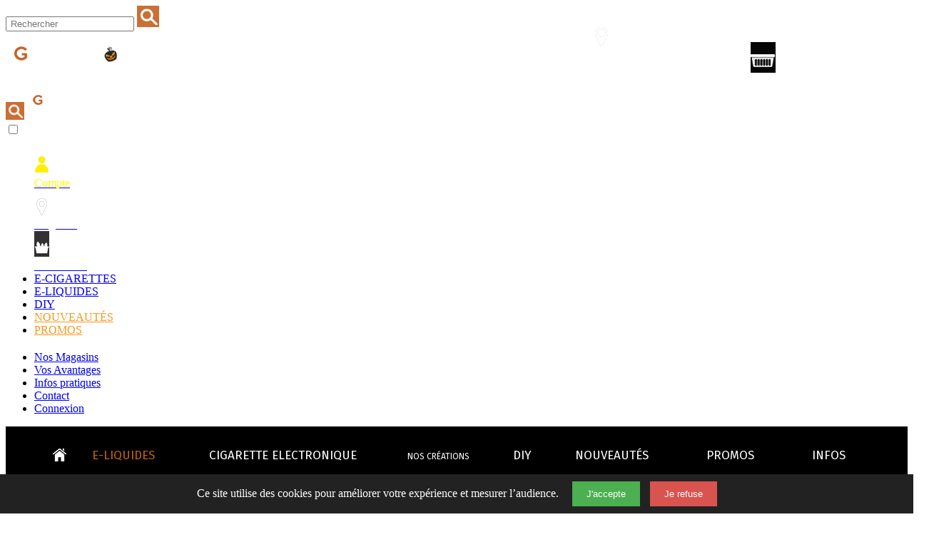

--- FILE ---
content_type: text/html; charset=utf-8
request_url: https://genericlop.fr/les-bases-nicotine-aromes-diy/4176-booster-vdlv-fraicheur.html
body_size: 22033
content:
<!DOCTYPE html>
<html xmlns="http://www.w3.org/1999/xhtml" xml:lang="fr" lang="fr" >
<head>
<link href="https://genericlop.fr/20112-large_default/booster-vdlv-fraicheur.jpg" rel="image_src"  />
<title>Le Booster Fran&ccedil;ais FRAIS 20mg VDLV 10ml</title>
<meta content="Le Booster Fran&ccedil;ais FRAIS 20mg VDLV 10ml | GENERICLOP.FR" property="og:title">
<meta content="https://genericlop.fr/20112-large_default/booster-vdlv-fraicheur.jpg" property="og:image">
<meta content="https://genericlop.fr/les-bases-nicotine-aromes-diy/4176-booster-vdlv-fraicheur.html" property="og:url">
<meta content="Un booster de nicotine 20mg en 50/50 avec un gout de fraîcheur ! Vous pouvez l&#039;utiliser pour augmenter le taux de nicotine de votre liquide en lui donnant un goût frais !" property="og:description">
<meta property="og:type" content="website" />
<link rel="canonical" href="https://genericlop.fr/les-bases-nicotine-aromes-diy/4176-booster-vdlv-fraicheur.html" />
<link rel="stylesheet" type="text/css" href="https://genericlop.fr/css/print.css" media="print">
 
 
<meta name="description" content="Un booster de nicotine 20mg en 50/50 avec un gout de fraîcheur ! Vous pouvez l&#039;utiliser pour augmenter le taux de nicotine de votre liquide en lui donnant un goût frais !" />
<meta content="Un booster de nicotine 20mg en 50/50 avec un gout de fraîcheur ! Vous pouvez l&#039;utiliser pour augmenter le taux de nicotine de votre liquide en lui donnant un goût frais !" property="og:description">
 
<script async src="https://cdnjs.cloudflare.com/ajax/libs/lazysizes/5.3.2/lazysizes.min.js"></script>

<meta property="og:type" content="website" />



<meta charset="utf-8" >
<meta name="viewport" content="width=device-width, initial-scale=1.0">
<link rel="preconnect" href="https://fonts.googleapis.com">
<link rel="preconnect" href="https://fonts.gstatic.com" crossorigin>
<link rel="stylesheet" href="https://fonts.googleapis.com/css2?family=Fira+Sans:wght@100;400&family=Montserrat:wght@700&display=swap">

<link href="https://genericlop.fr/modules/blocktopmenu/css/advancedv3.css" media="screen" rel="stylesheet" type="text/css" />
<link href="https://genericlop.fr/modules/genericlop_ajaxlivesearch/css/genericlop_ajaxlivesearch.css" media="screen" rel="stylesheet" type="text/css" />
<link href="https://genericlop.fr/css/footer.css?version=1" media="screen" rel="stylesheet" type="text/css" />
	<script type="text/javascript" src="https://genericlop.fr/themes/default-CBD/cache/5f66708ccbb36d5420f194db552c9e3d.js" ></script> 
		<link href="/themes/default-CBD/css/grid_prestashop.css" rel="stylesheet" type="text/css" media="all" />
	<link href="/themes/default-CBD/css/global.css?version=7" rel="stylesheet" type="text/css" media="all" />
	<link href="/themes/default-CBD/css/product.css?v=2" rel="stylesheet" type="text/css" media="all" />
	<link href="/js/jquery/plugins/fancybox/jquery.fancybox.css" rel="stylesheet" type="text/css" media="all" />
	<link href="/modules/blockuserinfo/blockuserinfo.css" rel="stylesheet" type="text/css" media="all" />
	<link href="/modules/blocksearch/blocksearch.css?version=3" rel="stylesheet" type="text/css" media="all" />
	<link href="/modules/productcomments/productcomments.css" rel="stylesheet" type="text/css" media="all" />
	<link href="/modules/favoriteproducts/favoriteproducts.css?version=2" rel="stylesheet" type="text/css" media="all" />
	<link href="/modules/blockcart/blockcart.css" rel="stylesheet" type="text/css" media="all" />
	<link href="/modules/psproductcountdown/views/css/themes/1.5/2-dark.css" rel="stylesheet" type="text/css" media="all" />
	<meta property="fb:page_id" content="500589166700456"/>
<meta name="robots" content="index,follow" />
<link rel="icon" type="image/vnd.microsoft.icon" href="https://genericlop.fr/img/favicon.ico" />
<link rel="shortcut icon" type="image/x-icon" href="https://genericlop.fr/img/favicon.ico" />
 <link rel="apple-touch-icon" href="https://genericlop.fr/img/favicon.ico" />
 <meta name="msapplication-TileImage" content="https://genericlop.fr/img/favicon.ico"/>
 <meta name="theme-color" content="black">
<script type="text/javascript">
var baseDir = 'https://genericlop.fr/';
var baseUri = 'https://genericlop.fr/';
var static_token = '10087cb3cdc32a3e753f61c14153138f';
var token = '10087cb3cdc32a3e753f61c14153138f';
var priceDisplayPrecision = 2;
var priceDisplayMethod = 0;
var roundMode = 2;
</script>
<script type="text/javascript">
	var favorite_products_url_add = 'https://genericlop.fr/favoriteproducts?process=add';
	var favorite_products_url_remove = 'https://genericlop.fr/favoriteproducts?process=remove';
	var favorite_products_id_product = '4176';
 
</script>

			<script type="text/javascript">
			    $(document).ready(function(){
				    var hash = window.location.hash;
                    if(hash == '#faireavis'){
				        $('#pb-left-column').find('.open-comment-form').click();
					}
				});
			</script><script type="text/javascript">
        var pspc_labels = ['days', 'hours', 'minutes', 'seconds'];
    var pspc_labels_lang = {
        'days': '',
        'hours': '',
        'minutes': '',
        'seconds': ''
    };
        var pspc_show_weeks = 0;
    var pspc_psv = 1.5;
</script>


  <script>
    window.dataLayer = window.dataLayer || [];
    function gtag(){ dataLayer.push(arguments); }

    gtag('consent', 'default', {
      'ad_storage': 'denied',
      'ad_user_data': 'denied',
      'ad_personalization': 'denied',
      'analytics_storage': 'denied',
      'wait_for_update': 500
    });
  </script>
    <script async src="https://www.googletagmanager.com/gtag/js?id=G-06MEHBS0X8"></script>
  <script>
    window.dataLayer = window.dataLayer || [];
    function gtag(){ dataLayer.push(arguments); }

    gtag('js', new Date());
    gtag('config', 'G-06MEHBS0X8');
  </script>






 

<style type="text/css">
.hiddenproduct {display:none;}
</style>



<script type="text/javascript">
function MM_findObj(n, d) { 
  var p,i,x;  if(!d) d=document; if((p=n.indexOf("?"))>0&&parent.frames.length) {
    d=parent.frames[n.substring(p+1)].document; n=n.substring(0,p);}
  if(!(x=d[n])&&d.all) x=d.all[n]; for (i=0;!x&&i<d.forms.length;i++) x=d.forms[i][n];
  for(i=0;!x&&d.layers&&i<d.layers.length;i++) x=MM_findObj(n,d.layers[i].document);
  if(!x && d.getElementById) x=d.getElementById(n); return x;
}
function MM_showHideLayers() { 
  var i,p,v,obj,args=MM_showHideLayers.arguments;
  for (i=0; i<(args.length-2); i+=3) if ((obj=MM_findObj(args[i]))!=null) { v=args[i+2];
    if (obj.style) { obj=obj.style; v=(v=='show')?'visible':(v=='hide')?'hidden':v; }
    obj.visibility=v; }
}
</script>
<link rel="alternate" hreflang="fr" href="https://genericlop.fr/les-bases-nicotine-aromes-diy/4176-booster-vdlv-fraicheur.html" />


 

 
<script type="text/javascript" language="javascript">
$(window).scroll(function() {    
    var scroll = $(window).scrollTop();
    if (scroll >= 150) {
       
		 
		  
		  $("#menu-demo2").addClass("fixedmenu");
		    $("#menu-demo2").addClass("menu-classique");
	  $("#menu-bas").removeClass("bas-ok");
    } else {
	 
      
		    $("#menu-demo2").removeClass("fixedmenu");
				    $("#menu-demo2").removeClass("menu-classique");
			 	  $("#menu-bas").addClass("bas-ok");
			 
    }
});
</script>

 <script type="text/javascript" src="https://genericlop.fr/js/mobile/js/script.js?v=2" ></script> 

 </head>
<body class="darkBg"   >
<header>

 
<div id="page2" class="container_9 clearfix">

 <script type="text/javascript" language="javascript">
$(window).scroll(function() {    
    var scroll = $(window).scrollTop();
    if (scroll >= 200) {
        $("#searchbox").addClass("fixedsearch");
    } else {
        $("#searchbox").removeClass("fixedsearch");
    }
});
</script>
<script>
document.addEventListener("DOMContentLoaded", function() {
    document.getElementById("recherche-mobile").addEventListener("click", function(event) {
        event.preventDefault(); // Empêche le rechargement de la page
        var searchBlock = document.getElementById("search_block_top");
        if (searchBlock.style.display === "none" || searchBlock.style.display === "") {
            searchBlock.style.display = "block"; // Affiche le bloc
        } else {
            searchBlock.style.display = "none"; // Cache le bloc
        }
    });
});
</script>
<!-- B search TOP -->
<div id="search_block_top" >
	<form method="get" action="https://genericlop.fr/recherche-cigarettes-electronique-bordeaux" id="searchbox">		 
			<input type="hidden" name="orderby" value="position" />
			<input type="hidden" name="controller" value="search" />
			<input type="hidden" name="orderway" value="desc" />
			<input class="search_query" type="text" id="search_query_top" name="search_query"  style="padding-left:5px;" placeholder="Rechercher" />
			

			<input id="search_query_block" type="image" src="https://genericlop.fr/img/loupe-recherche2022.png"  alt="Rechercher" name="submit_search" />	 			
			
	</form>
</div>

<!-- /b search  TOP -->

  


<div id="header" >
  
<!-- information user  -->
<div id="header_user" >
<ul id="header_nav" style="margin-top: 10px;">
		<li id="shopping_cart"  class="avecproduit" >
	<a href="https://genericlop.fr/commande" title="Voir mon panier"><em>MON PANIER</em>
	 (<span class="ajax_cart_quantity hidden"> 0 </span>
			<span class="ajax_cart_product_txt hidden"></span>
			<span class="ajax_cart_product_txt_s hidden"></span>) 
			<span class="ajax_cart_total hidden">
							</span>
		 <div class="boutoncom">COMMANDER</div>
			</a>
		</li>
		 	</ul>
 	 
</div>
<!-- information user  --><div id="cart_block" class="block exclusive">
<div class="block_content">
<div id="cart_block_list" class="expanded">
<div class="dialog-title">
<a href="https://genericlop.fr/commande" title="panier">Accéder au panier</a><br/>
<div class="quantiteproduitprix"><i>Qty</i> <i>Produit</i> <i>Prix</i></div>
</div>
			<p class="cart_block_no_products" id="cart_block_no_products">Aucun produit</p>
		<table id="vouchers" style="display:none;">
			<tbody>
			<div class="dialog-title"  style="display:none;">
 
<div class="quantiteproduitprix" ><i style="float:center;">CODE PROMOTION</i></div>
</div>
			 
					<tr class="bloc_cart_voucher">
						<td>&nbsp;</td>
					</tr>
						</tbody>
		</table>
 <br/>
 
 
 


<div class="validerpanier">
 <div class="cart-tooltip">
<div class="tooltip-line">
				    <span id="cart_block_total" class="price ajax_block_cart_total">0,00 €</span>              
                    <div class="total pull-left"> 
                        Total<br/><small>Hors frais de livraison</small>
                    </div>
                 </div>
 <span class="arrow"></span>
</div>
<a href="https://genericlop.fr/commande" class="button_small" title="Voir mon panier" >
 <span class="btn green">
Valider votre panier<span class="border"></span>
</span>
</a>  
</div>
</div>
</div>
</div> 

 
<a id="header_logo" href="https://genericlop.fr/" title="Genericlop">
<img class="logo" src="https://genericlop.fr/img/genericlop-2022-halloween.png" alt="Genericlop" />
</a> 
 


 
 
 
<div id="connectionid" >
<div class="mycompte">
<a href="https://genericlop.fr/mon-compte" title="MON COMPTE"><img src="https://genericlop.fr/img/mon_compte.png" title="mon compte" alt="Mon Compte">Mon Compte<br/> 
<span style="font-size:12px;">se connecter</span></a>
</div>
<div class="lesmagasins">
<a href="https://genericlop.fr/content/category/9-les-magasins-genericlop" title="MAGASIN CIGARETTE ELECTRONIQUE BORDEAUX"><img src="https://genericlop.fr/img/magasin_icon.png" alt="MAGASINS CIGARETTES ÉLECTRONIQUES" title="MAGASIN" loading="lazy">Les magasins<br/>
<span style="font-size:12px;">de Bordeaux</span></a>
</div>
</div>

</div>

</div> 

<div id="header2">	

 

 
 
 
  


 
  <nav role="navigation" id="mobile-menu" class="nav-drill">
      <a href="#" id="recherche-mobile"><img src="https://genericlop.fr/img/loupe-recherche2022-mobile.png" alt="Recherche" height="25"/></a>
  
  <a href="https://genericlop.fr/" class="mobile-logo"><img src="https://genericlop.fr/img/genericlop-2022-mobile.png" alt="logo Genericlop"/></a>


  <div id="menuToggle">
              <input type="checkbox" aria-label="Ouvrir le menu"/>
                <span></span>
                <span></span>
                <span></span>
            <ul id="menu">

<div class="sous-menu-menu"> 

<a class="mobilenav_button" href="https://genericlop.fr/mon-compte" title="Compte cigarette électronique Bordeaux">
<img src="https://genericlop.fr/themes/default-CBD/mobile/menu/compt.png" alt="Mon compte"/>
<div style="color:yellow;">Compte</div>
</a>
<a class="mobilenav_button" href="https://genericlop.fr/content/category/9-les-magasins-genericlop">
<img src="https://genericlop.fr/themes/default-CBD/mobile/menu/maps.png" alt="Genericlop Bordeaux ou somme nous"/>
<div style="color:white;">Magasins</div>
</a> 
<a class="mobilenav_button" href="https://genericlop.fr/commande">
<img src="https://genericlop.fr/img/menu-2020/panier-menu.png" alt="Genericlop Bordeaux ou somme nous"/>
<div style="color:white;">Mon Panier</div>
</a> 
</div>






<div class="inter-du-menu">



		<li class="active"><a href="#" class="submenu-button submenu-opened">E-CIGARETTES</a>
			<ul class="submenu open">
		<li class="close-button"><button type="button">< Retour</button></li>	
				<li><a href="https://genericlop.fr/6-Cigarette-Electronique-Bordeaux" title="cigarette électronique Bordeaux">Kits E-Cigarettes </a> </li>
				<li><a href="https://genericlop.fr/22-les-tetes-clearomizer-cigarette-electronique"  title="Clearomiseurs cigarette électronique Bordeaux">Clearomiseurs</a> </li>
				<li><a href="https://genericlop.fr/229-Cartouche-cigarette-electronique-bordeaux" title="Cartouches cigarette électronique Bordeaux">Cartouches Pods</a> </li>
				<li><a href="https://genericlop.fr/23-les-batteries-pour-cigarette-electronique" title="Batteries cigarette électronique Bordeaux">Batteries</a> </li>
				<li><a href="https://genericlop.fr/26-resistances-cigarette-electronique" title="Résistances cigarette électronique Bordeaux">Résistances</a></li>
				<li><a href="https://genericlop.fr/75-les-accus" title="Les Accus pour cigarette électronique Bordeaux">Les Accus</a></li>
				<li><a href="#"  class="submenu-button" title="Les ACCESSOIRES pour cigarette électronique Bordeaux">ACCESSOIRES</a>
					<ul>
						<li><a href="https://genericlop.fr/74-drip-tip-e-cig" title="drip-tip cigarette électronique Bordeaux">Drip tip</a></li>
						<li><a href="https://genericlop.fr/24-les-chargeurs-pour-cigarette-electronique-a-bordeaux" title="Chargeur cigarette électronique Bordeaux">Chargeurs</a></li>
						<li><a href="https://genericlop.fr/25-les-rangements-pour-cigarettes-electroniques">Rangements</a></li>
						<li><a href="https://genericlop.fr/101-pyrex-vitre-clearomiseur">Vitres de rechange</a></li>
						<li><a href="https://genericlop.fr/76-pieces-detachees">Pièces détachées</a></li>
					</ul>
				</li>
				
			</ul>
		</li>


		<li class="active"><a href="#"  class="submenu-button submenu-opened">E-LIQUIDES</a>
			<ul class="submenu open">
		<li class="close-button"><button type="button">< Retour</button></li>	
				<li ><a href="https://genericlop.fr/12-nos-liquides-cigarette-electronique" title="E-liquide pour cigarette électronique à Bordeaux">Tous les e-Liquides</a></li>

					<li><a href="https://genericlop.fr/49-eliquide-tabac-top-des-ventes" title="liquide TABACS Bordeaux">TABACS</a></li>
				<li><a href="https://genericlop.fr/50-eliquide-fruite-top-des-ventes" title="liquide FRUITÉS Bordeaux">FRUITÉS</a></li>
				<li><a href="https://genericlop.fr/238-eliquide-givre-frais" TITLE="E-LIQUIDE GIVRÉ">GIVRÉS</a></li>
				<li><a href="https://genericlop.fr/51-eliquide-gourmand-top-des-ventes" title="liquide GOURMANDS Bordeaux">GOURMANDS</a></li>
				<li><a href="https://genericlop.fr/62-e-liquide-menthes" title="liquide MENTHE Bordeaux">MENTHES</a></li>
				<li><a href="https://genericlop.fr/65-e-liquides-grands-formats" title="e-liquide Grands formats pour cigarette électronique Bordeaux">LES GRANDS FORMATS</a></li>
				<li><a href="https://genericlop.fr/241-eliquides-petits-formats-10ml" title="e-liquide 10ml pour cigarette électronique Bordeaux">LES PETITS FORMATS</a></li>

				<li><a href="https://genericlop.fr/218-les-e-liquides-sels-de-nicotine" title="Sels de nicotine">SELS DE NICOTINE</a></li>
				<li ><a href="https://genericlop.fr/217-les-e-liquides-vegetol-vegetal" title="E-LIQUIDE VEGETAL">E-liquides Végétal / Naturel</a></li>
				<li ><a href="https://genericlop.fr/240-eliquides-meilleurs-plus-vendus" title="LES MEILLEURS E-LIQUIDES">BEST OF</a></li>



				<li><a href="https://genericlop.fr/244-Boosters-de-Nicotine-Eliquides" title="booster">Boosters</a></li>
 
			</ul>
		</li>


		<li class="active"><a href="#" class="submenu-button submenu-opened">DIY</a>
            <ul class="submenu open">
		<li class="close-button"><button type="button">< Retour</button></li>	
               <li><a href="https://genericlop.fr/139-les-aromes-concentres" title="Les Arômes Concentrés pour cigarette électronique à Bordeaux">Les Arômes Concentrés</a></li>

			       <li><a href="https://genericlop.fr/84-les-bases-nicotine-aromes-diy" title="Les Bases et Boosters Bordeaux">Les Bases</a></li>
			       <li><a href="https://genericlop.fr/244-Boosters-de-Nicotine-Eliquides" title="booster">Boosters</a></li>
				   <li><a href="https://genericlop.fr/58-flacon-vide-pour-le-diy" title="Flaçons Bordeaux">les Flaçons Vides</a></li>
             
            </ul>
		</li>

   <li ><a href="https://genericlop.fr/nouveautees-magasin-cigarettes-electroniques-a-bordeaux" style="color:#f8981d;" title="Nouveautés cigarette électronique Bordeaux">NOUVEAUTÉS</a></li>
  <li><a href="https://genericlop.fr/72-eliquide-cigarette-electronique-ventes-flash-promotions" style="color:#f8981d;" title="Ventes Flash / Promo cigarette électronique Bordeaux">PROMOS</a></li>
 
   <li  style="margin-top: 20px;"  class="submenubas active"><a href="#" class="submenu-button submenu-opened" >Nos Magasins</a>
		<ul class="submenu open">
		<li class="close-button"><button type="button">< Retour</button></li>
			<li><a  style="font-size: 13px;" href="https://genericlop.fr/cigarette-electronique/1962-genericlop-bordeaux-centre" title="Magasin Bordeaux centre e-liquide et cigarette électronique">- Bordeaux Centre</a></li>
			<li><a style="font-size: 13px;"href="https://genericlop.fr/cigarette-electronique/1961-genericlop-bordeaux-chartrons" title="Magasin Bordeaux Chartrons e-liquide et cigarette électronique">- Bordeaux Chartrons</a></li>

		</ul>
   </li>


   <li class="submenubas active"><a href="#" class="submenu-button submenu-opened" >Vos Avantages</a>
		<ul class="submenu open">
		<li class="close-button"><button type="button">< Retour</button></li>
			<li><a  style="font-size: 13px;" href="https://genericlop.fr/blog/livraison-offerte-n35" title="livraison e-liquide et cigarette électronique">- Livraison</a></li>
			<li><a style="font-size: 13px;"href="https://genericlop.fr/blog/choisissez-votre-cadeau-pour-toute-commande-n32">- 1 cadeau au choix </a></li>
		

		</ul>
   </li>



   <li class="submenubas active"><a href="#" class="submenu-button submenu-opened" >Infos pratiques</a>
		<ul class="submenu open">
		<li class="close-button"><button type="button">< Retour</button></li>	
			<li><a style="font-size: 13px;" href="https://genericlop.fr/cigarette-electronique/1944-calculateur-diy-base-booster-de-nicotine">- Calculateur, BOOSTER pour base</a></li>
			<li><a style="font-size: 13px;" href="https://genericlop.fr/blog/debutant-quelle-cigarette-electronique-choisir-n46" >- Débutant: Quelle e-cigarette choisir ?</a></li>
			<li><a style="font-size: 13px;" href="https://genericlop.fr/blog" title="Blog cigarette électronique Bordeaux">- Le Blog</a></li>
			<li> <a style="font-size: 13px;" href="https://genericlop.fr/blog/comment-ouvrir-un-flacon-grand-format--n26" TITLE="Comment ouvrir un flacon grand format">- Ouvrir un flacon 50ml</a></li>
			<li> <a style="font-size: 13px;" href="https://genericlop.fr/ftp/app-generi-release-4-1.apk" TITLE="Application Android genericlop cigarette électronique Bordeaux">- Télécharger l'Application Android</a></li>
		</ul>
   </li>
		 
		 
		           

		 

		 





   <li class="submenubas"><a href="https://genericlop.fr/sav-questions">Contact</a> </li>
      <li class="submenubas"><a href="https://genericlop.fr/authentification?back=my-account" title="Connexion">Connexion</a></li>
   




</div>



			</ul>
		</div>
</nav>
 
 
 
 
 
 
 
 
 
 
 
 
 
 















<nav>
<ul id="menu-demo2">
<!-- menu cigarette électronique et eliquide -->
<li class="menu-classique-home"><a href="https://genericlop.fr/" title="WWW.GENERICLOP.FR"></a></li>
<li class="menu-classique-liquides"><a href="https://genericlop.fr/12-eliquide-bordeaux" title="E-LIQUIDE POUR CIGARETTE ÉLECTRONIQUE À BORDEAUX" style="color: #c16010;">E-LIQUIDES</a></li>
<li class="menu-classique-ecigarette"><a href="https://genericlop.fr/242-eliquides-grands-formats-50ml" TITLE="E-LIQUIDES GRANDS FORMATS 50ML Bordeaux">GRANDS FORMATS</a></li>
<li class="menu-classique-news"><a href="https://genericlop.fr/202-laboratoire-h2o" title="Eliquide Bordeaux">H2O</a></li>
<li class="menu-classique-blog"><a href="https://genericlop.fr/139-les-aromes-concentres" title="E-LIQUIDE DIY BORDEAUX">DIY</a></li>
<div id="menu-bas" class="bas-ok">
<li class="mini-menu-classique-ecigarette"><a href="https://genericlop.fr/6-Cigarette-Electronique-Bordeaux" title="CIGARETTE ÉLECTRONIQUE À BORDEAUX">CIGARETTES ÉLECTRONIQUES</a></li>
<li class="mini-menu-classique-clearomiseur"><a href="https://genericlop.fr/22-les-tetes-clearomizer-cigarette-electronique" TITLE="CLEAROMISEUR BORDEAUX">CLEAROMISEURS</a></li>
<li class="mini-menu-classique-batterie"><a href="https://genericlop.fr/23-les-batteries-pour-cigarette-electronique" title="BATTERIE CIGARETTE ÉLECTRONIQUE BORDEAUX">BATTERIES</a></li>
<li class="mini-menu-classique-resistance"><a href="https://genericlop.fr/26-resistances-cigarette-electronique" title="RÉSISTANCE CIGARETTE ÉLECTRONIQUE BORDEAUX">RÉSISTANCES</a></li>
<li class="mini-menu-classique-nouveautes"><a href="https://genericlop.fr/nouveautees-magasin-cigarettes-electroniques-a-bordeaux" title="NOUVEAUTÉS E-LIQUIDE ET CIGARETTE ÉLECTRONIQUE">NOUVEAUTÉS</a></li>
<li class="mini-menu-classique-leblog"><a href="https://genericlop.fr/240-eliquides-meilleurs-plus-vendus" title="LES MEILLEURS E-LIQUIDES">BEST OF</a></li>
<li class="mini-menu-classique-leblog"><a href="https://genericlop.fr/blog" title="BLOG ET INFOS">BLOG</a></li>
</div>



<!-- Fin menu cigarette électronique et eliquide -->




<li class="homep" style="left:0px;margin-left: 2px;padding:0px;"><a href="https://genericlop.fr/" title="WWW.GENERICLOP.FR"></a></li>
<li class="liquidli" style="width: 140px;"><h2><a href="https://genericlop.fr/12-eliquide-bordeaux" title="E-LIQUIDE POUR CIGARETTE ÉLECTRONIQUE À BORDEAUX" style="color:#c16010">
 
E-LIQUIDES</a></h2>
<ul class="ul-eliquide" style="left: -25px;height: 550px;">
<div class="triangle bposition"></div>
<div id="typedeliquide" style="margin-left: 140px;">
<div class="block-eliquide deuxligne">
<a href="https://genericlop.fr/49-eliquide-tabac-top-des-ventes" class="blockimgliq img-tabacs" TITLE="E-LIQUIDE GOUT TABAC">		 
Tabacs</a></div>
<div class="block-eliquide deuxligne">
<a href="https://genericlop.fr/50-eliquide-fruite-top-des-ventes" class="blockimgliq img-fruite" TITLE="E-LIQUIDE GOUT FRUITÉ">		 
Fruités</a></div>
<div class="block-eliquide deuxligne">
<a href="https://genericlop.fr/51-eliquide-gourmand-top-des-ventes" class="blockimgliq img-gourmands" TITLE="E-LIQUIDE GOURMANDS POUR CIGARETTE ÉLECTRONIQUE">		 
Gourmands</a></div>
<div class="block-eliquide deuxligne">
<a href="https://genericlop.fr/62-e-liquide-menthes" class="blockimgliq img-menthe" TITLE="E-LIQUIDE GOUT MENTHE">		 
Menthes</a></div>
<div class="block-eliquide deuxligne">
<a href="https://genericlop.fr/238-eliquide-givre-frais" class="blockimgliq img-givre" TITLE="E-LIQUIDE GIVRÉ">		 
Givrés</a></div>
<div class="block-eliquide deuxligne">
<a href="https://genericlop.fr/121-eliquide-bordeaux-cafe" class="blockimgliq img-cafes" TITLE="E-LIQUIDE CAFÉ">		 
Cafés</a></div>
<div class="block-eliquide deuxligne">
<a href="https://genericlop.fr/123-eliquide-bordeaux-the" class="blockimgliq img-thes" TITLE="E-LIQUIDE THÉS">		 
Thés</a></div>
<div class="block-eliquide deuxligne">
<a href="https://genericlop.fr/122-eliquide-bordeaux-boisson" class="blockimgliq img-boissons" TITLE="E-LIQUIDE GOUT DE BOISSON">		 
Boissons</a></div>
<div class="block-eliquide deuxligne">
<a href="https://genericlop.fr/244-Boosters-de-Nicotine-Eliquides" class="blockimgliq img-booster"  TITLE="BOOSTERS DE NICOTINE">		 
Boosters</a></div>


</div>
<div class="t-eliquide"></div>
<div class="titre-eliquide" style="padding-top: 0px!important;  height: 10px!important;">- LES E-LIQUIDES -</div> 
<div id="inter-sous-menu-liquide" style="height: 265px!important;"> 
<div id="sous-menu-liquide" style="margin-top: -40px;">
<a href="https://genericlop.fr/12-eliquide-bordeaux" title="E-LIQUIDES"><div class="img-menu all-picto pico-liquide"></div> TOUS LES E-LIQUIDES</a>
<a href="https://genericlop.fr/217-les-e-liquides-vegetol-vegetal" title="E-LIQUIDE VEGETAL"><div class="img-menu all-picto pico-liquide"></div>- VÉGÉTAL/NATUREL</a> 
<a href="https://genericlop.fr/218-les-e-liquides-sels-de-nicotine" title="E-LIQUIDE SELS DE NICOTINE"><div class="img-menu all-picto pico-liquide"></div>- SELS DE NICOTINE</a> 

<a href="https://genericlop.fr/65-e-liquides-grands-formats" title="E-LIQUIDE GRANDS FORMATS"><div class="img-menu all-picto pico-liquide"></div>- FORMATS ÉCONOMIQUES</a> 
<a href="https://genericlop.fr/240-eliquides-meilleurs-plus-vendus" title="LES PLUS VENDUS"><div class="img-menu all-picto pico-vendus"></div>- LES PLUS VENDUS</a> 
<a href="https://genericlop.fr/159-packs-eliquides" title="PACK E-LIQUIDE"><div class="img-menu all-picto pico-packs"></div>- LES PACKS PROMOS</a> 
<a href="https://genericlop.fr/12-eliquide-bordeaux" title="E-LIQUIDES RECHERCHE AVANCÉE"><div class="img-menu all-picto pico-liquide"></div>- RECHERCHE AVANCÉE</a> 
</div>

<div id="sous-menu-liquide2">
<a href="https://genericlop.fr/243-eliquides-maxi-formats-100ml" title="E-LIQUIDES 100ml ET PLUS">
<div class="img-menu all-format pico-maxiformat"></div>
MAXI FORMATS<br/><i>100ml et +</i></a> 
</div>

<div id="sous-menu-liquide2">
<a href="https://genericlop.fr/242-eliquides-grands-formats-50ml" title="E-LIQUIDES 50ml ECONOMIQUE">
<div class="img-menu all-format pico-grandformat"></div>
GRANDS FORMATS<br/><i>50ml</i></a> 
</div>

<div id="sous-menu-liquide2">
<a href="https://genericlop.fr/241-eliquides-petits-formats-10ml" title="E-LIQUIDES 10ml">
<div class="img-menu all-format pico-petitformat"></div>
PETITS FORMATS<br/><i>10ml</i></a> 
</div>
</div>
<script>
function afficherMarque() {
var div = document.getElementById("eliquide-marque");
 
div.style.display = (div.style.display == 'none' || div.style.display == '') ? 'block' : 'none';

}
</script>
<a href="#" onclick="afficherMarque()" class="lien-marque"></a>	
<div id="eliquide-marque" style="margin-top: -30px!important;">
<li>
<a href="https://genericlop.fr/193-eliquide-genericlop" title="E-LIQUIDE GENERICLOP BORDEAUX"><b>Genericlop</b></a> 
<a href="https://genericlop.fr/202-laboratoire-h2o" title="E-LIQUIDE XXL Laboratoire H2O BORDEAUX"><b>Laboratoire H2O</b> <span class="block-top">&nbsp;&nbsp;&nbsp;&nbsp;</span></a> 
 

<br/><br/>
<a href="https://genericlop.fr/230-eliquide-aisu-bordeaux" title="E-LIQUIDE AISU">Aisu</a>
<a href="https://genericlop.fr/92-the-fabulous" title="E-LIQUIDE Airmust BORDEAUX">Airmust</a>
<a href="https://genericlop.fr/89-achat-alfaliquid-bordeaux" title="E-LIQUIDE ALFALIQUID BORDEAUX">Alfaliquid</a>
<a href="https://genericlop.fr/266-classic-series" title="E-LIQUIDE Classic Series"><b>Classic Series</b> <span class="block-top">&nbsp;&nbsp;&nbsp;&nbsp;</span></a> 

<a href="https://genericlop.fr/104-eliquide-clouds-of-icarus" title="E-LIQUIDE CLOUD OF ICARUS BORDEAUX">Cloud of icarus</a>
<a href="https://genericlop.fr/231-eliquide-cloud-vapor" title="E-LIQUIDE CLOOD VAPOR BORDEAUX">Clood Vapor</a>
</li>
<li>




<a href="https://genericlop.fr/215-bordeaux-eliquide-curieux" title="E-LIQUIDE CURIEUX BORDEAUX">Curieux</a>
<a href="https://genericlop.fr/247-eliquide-savourea-dictator" title="E-LIQUIDE DICTATOR BORDEAUX">Dictator</a>
<a href="https://genericlop.fr/255-district-33" title="E-LIQUIDE District 33 BORDEAUX"><b>District 33</b></a>
<a href="https://genericlop.fr/155-bordeaux-eliquide-dinner-lady" title="E-LIQUIDE DINNER LADY BORDEAUX">Dinner Lady</a>
<a href="https://genericlop.fr/17-Liquides-Cigarette-electronique-bordeaux-Dlice" title="E-LIQUIDE D’LICE BORDEAUX">D'lice</a>
<a href="https://genericlop.fr/184-eliquid-france" title="E-LIQUIDE ELIQUID FRANCE BORDEAUX">Eliquid France</a>
<a href="https://genericlop.fr/223-eliquide-etasty" title="E-LIQUIDE E.TASTY BORDEAUX">E.Tasty <span class="block-news">&nbsp;&nbsp;&nbsp;&nbsp;</span></a>
<a href="https://genericlop.fr/94-fifty-creation-originals-eliquide" title="E-LIQUIDE FIFTY FREAKS">Fifty <span class="block-top">&nbsp;&nbsp;&nbsp;&nbsp;</span></a>
<a href="https://genericlop.fr/269-eliquide-bordeaux-fighter-fuel" title="E-LIQUIDE Fighter Fuel BORDEAUX">Fighter Fuel</a>

</li>
<li class="margegauche">




<a href="https://genericlop.fr/248-eliquide-bordeaux-pive-pawns" title="E-LIQUIDE FIVE PAWNS BORDEAUX">Five Pawns</a>

<a href="https://genericlop.fr/115-le-french-liquide" title="E-LIQUIDE FRENCH LIQUIDE BORDEAUX">French liquide</a>
<a href="https://genericlop.fr/246-eliquide-vape47-furiosa" title="E-LIQUIDE FURIOSA BORDEAUX">Furiosa</a>
<a href="https://genericlop.fr/270-eliquide-green-vapes" title="E-LIQUIDE Green Vapes BORDEAUX">Green Vapes</a>

<a href="https://genericlop.fr/44-eliquide-halo-cigarette-electronique-bordeaux" title="E-LIQUIDE HALO BORDEAUX">Halo</a>
<a href="https://genericlop.fr/228-eliquide-bordeaux-signature" title="E-LIQUIDE Jus de Gabriel"><b>Jus de Gabriel</b> <span class="block-top">&nbsp;&nbsp;&nbsp;&nbsp;</span></a>

<a href="https://genericlop.fr/219-eliquide-usa-juice-man" title="E-LIQUIDE JUICE MAN'S">Juice Man's</a>
<a href="https://genericlop.fr/254-les-chroniques-du-professeur-dawkins" title="E-LIQUIDE LES CHRONIQUES DU PROFESSEUR DAWKINS"><b>Les Chroniques</b></a>
<a href="https://genericlop.fr/224-le-coq-qui-vape" title="E-LIQUIDE LE COQ QUI VAPE BORDEAUX">Le Coq qui Vape</a>
</li>
<li class="margegauche">


<a href="https://genericlop.fr/272-eliquide-mamie-jo#" title="E-LIQUIDE PULP BORDEAUX">Mamie Jo <span class="block-news">&nbsp;&nbsp;&nbsp;&nbsp;</span></a>
<a href="https://genericlop.fr/209-eliquide-pulp-bordeaux" title="E-LIQUIDE PULP BORDEAUX">Pulp</a>
<a href="https://genericlop.fr/179-eliquide-rud-gad" title="E-LIQUIDE RUD AND GAD BORDEAUX">Rud and Gad</a>
<a href="https://genericlop.fr/250-bordeaux-eliquide-secret-s-keys" title="E-LIQUIDE SECRET'S KEYS">Secret's Keys</a>
<a href="https://genericlop.fr/153-eliquide-sense" title="E-LIQUIDE SENSE BORDEAUX">Sense Laboratoire <span class="block-top">&nbsp;&nbsp;&nbsp;&nbsp;</span></a>
<a href="https://genericlop.fr/114-eliquide-solana" title="E-LIQUIDE SOLANA BORDEAUX">Solana</a>
<a href="https://genericlop.fr/271-eliquide-stam" title="E-LIQUIDE STAM BORDEAUX"><b>Stam</b> <span class="block-news">&nbsp;&nbsp;&nbsp;&nbsp;</span></a>

<a href="https://genericlop.fr/213-eliquide-swoke" title="E-LIQUIDE SWOKE BORDEAUX">Swoke</a>
<a href="https://genericlop.fr/81-t-juice-liquide" title="E-LIQUIDE T-JUICE BORDEAUX">T-Juice</a>

</li>
<li class="margegauche">


<a href="https://genericlop.fr/93-the-fuu-liquide-bordeaux" title="E-LIQUIDE THE FUU SEL DE NICOTINE BORDEAUX">The Fuu </a>

<a href="https://genericlop.fr/253-ultimate-arome-eliquide-AL" title="E-LIQUIDE A&L ULTIMATE">Ultimate A&#38;L</a>
<a href="https://genericlop.fr/83-vampire-vape-bordeaux" title="E-LIQUIDE VAMPIRE VAPE BORDEAUX">Vampire Vape</a>
<a href="https://genericlop.fr/245-eliquide-macerat-terroir-vapeur" title="E-LIQUIDE TABAC MACÉRÉ VAPEUR ET SAVEUR BORDEAUX">Terroir et Vapeur</a>
<a href="https://genericlop.fr/67-authentic-cirkus-e-liquide" title="E-LIQUIDE VDLV - Cirkus BORDEAUX">VDLV / Cirkus</a>
<a href="https://genericlop.fr/252-eliquide-yokohama" title="E-LIQUIDE YOKOHAMA"><b>Yokohama</b> <span class="block-top">&nbsp;&nbsp;&nbsp;&nbsp;</span></a> 
<a href="https://genericlop.fr/211-eliquide-twelve-monkeys" title="E-LIQUIDE 12 MONKEYS BORDEAUX">12 Monkeys</a>


 
<img src="https://genericlop.fr/img/bas-le-bas.gif" alt="Voir en bas" style="display:none;margin-top:0px;"/>
</li>
</div>
</ul>
</li>

<li class="ecigli" style="width:290px;padding: 0px;"><h2><a href="https://genericlop.fr/6-Cigarette-Electronique-Bordeaux" TITLE="CIGARETTE ELECTRONIQUE BORDEAUX">CIGARETTE ELECTRONIQUE</a></h2>
<ul class="ulcigarette" style="left: -179px;">
<div class="triangle aposition"></div>
<li><div class="titre-h8"><h3><a href="https://genericlop.fr/6-Cigarette-Electronique-Bordeaux" TITLE="CIGARETTES ELECTRONIQUES BORDEAUX">KITS E-CIGARETTES</a></h3></div>
<div class="pointille"></div>
<div class="blockcigarette">
<a href="https://genericlop.fr/53-e-cigarette-format-classique" class="blockimgf format-classique" TITLE="CIGARETTE ÉLECTRONIQUE FORMATS CLASSIQUES">		 
Formats classiques
</a></div>	
 	
<div class="blockcigarette">
<a href="https://genericlop.fr/54-e-cigarette-format-box" class="blockimgf imgformatbox" TITLE="CIGARETTE ELECTRONIQUE FORMATS BOX BORDEAUX">Formats Boxs</a>
</div>
<div class="blockcigarette">
<a href="https://genericlop.fr/10-cigarette-electronique-simple-d-emploi-et-pour-debutant" class="blockimgf imgformatdebutant" TITLE="CIGARETTE ÉLECTRONIQUE SIMPLE D'EMPLOI">Débutant<br/><span>simple d'emploi</span></a>
</div>
</li>			
<li><div class="titre-h8"><h3><a style="padding-bottom: 0px;" href="https://genericlop.fr/22-les-tetes-clearomizer-cigarette-electronique" TITLE="CLEAROMISEURS POUR CIGARETTE ELECTRONIQUE BORDEAUX">CLEAROMISEURS</a></h3></div>
<div class="pointille"></div>
<div class="blockcigarette">
<a href="https://genericlop.fr/22-les-tetes-clearomizer-cigarette-electronique" class="blockimgf imgclearo-all" TITLE="ATOMISEUR BORDEAUX" style="padding-top: 70px;">		 
Toutes les marques<br/><span>Eleaf, Aspire,<br/>Smok, Innokin, Joyetech ... </span></a>
</div>
<div class="pointillehaurizon" style="margin-top:5px;"></div>
<br/>
<div class="titre-h8"><h3><a href="https://genericlop.fr/200-ecigarette-format-pod-bordeaux" TITLE="PODS ET PETITE CIGARETTE ELECTRONIQUE BORDEAUX" style="padding:0px;">LES MINI-CLOPES</a></h3></div>
<div class="podsblockcigarette">
<a href="https://genericlop.fr/200-ecigarette-format-pod-bordeaux" class="blockimgf  img-pod-block" TITLE="FORMATS PODS BORDEAUX"> Pods & Formats Poche</a>
</div>
<div class="blockcigarette">
<a style="padding-top: 80px;" href="https://genericlop.fr/229-Cartouche-cigarette-electronique-bordeaux" class="blockimgf img-pod-cartouche" TITLE="CARTOUCHE ET RESISTANCE POD">		 
Les cartouches<br/><span>pour pods </span></a>
</div>
</li>			
<li><div class="titre-h8"><h3><a href="https://genericlop.fr/23-les-batteries-pour-cigarette-electronique" TITLE="BATTERIES POUR CIGARETTE ÉLECTRONIQUE">BATTERIES</a></h3></div>
<div class="pointille"></div>

<div class="block-batterie">
<a href="https://genericlop.fr/125-box-batterie-integree" class="blockimgf img-batterie-box batterie-margin" TITLE="BATTERIE INTEGREE POUR CIGARETTE ÉLECTRONIQUE">		 
Boxs<br/><span>batterie<br/>intégrée </span></a>
</div>		
<div class="block-batterie deuxligne">
<a href="https://genericlop.fr/126-box-batterie-amovible" class="blockimgf img-batterie-mods batterie-margin" TITLE="BATTERIE MODS AVEC ACCU POUR CIGARETTE ÉLECTRONIQUE">		 
Boxs/ Mods<br/><span>avec accu<br/>amovible</span></a>
</div>		
<div class="block-batterie deuxligne">
<a href="https://genericlop.fr/75-les-accus" class="blockimgf img-batterie-accus batterie-margin" TITLE="PILS ACCU POUR CIGARETTE ELECTRONIQUE">Les Accus<br/><span>piles <br/>pour boxs </span></a>
</div>
</li>		
<li><div class="titre-h8"><h3><a href="https://genericlop.fr/26-resistances-cigarette-electronique" TITLE="RÉSISTANCE POUR CIGARETTE ÉLECTRONIQUE">RÉSISTANCES</a></h3></div>
<div class="pointille"></div>
<div class="blockcigarette">
<a href="https://genericlop.fr/26-resistances-cigarette-electronique" class="blockimgf img-resistance resistance-margin" TITLE="RÉSISTANCES, COILS, MECHES, FILTRE POUR CIGARETTE ÉLECTRONIQUE">		 
Toutes les Résistances<br/><span>coils, têtes d’atomiseurs, <br/>mèches</span></a>
</div>
<div class="blockcigarette">
<a style="padding-top: 80px;" href="https://genericlop.fr/229-Cartouche-cigarette-electronique-bordeaux" class="blockimgf img-pod-cartouche" TITLE="CARTOUCHE ET RESISTANCE POD">		 
Les cartouches<br/><span>pour pods </span></a>
</div>		
<div class="blockcigarette">
<a href="https://genericlop.fr/102-rba-reconstructible" class="blockimgf img-rba" TITLE="RBA RECONSTRUCTIBLE">		 
RBA Reconstructible<br/><span>RBA, coton, fils...</span></a>
</div>						
</li>	
<li><div class="titre-h8"><a href="#" TITLE="ACCESSOIRES">ACCESSOIRES</a></div>
<div class="block-batterie">
<a href="https://genericlop.fr/74-drip-tip-e-cig" class="blockimgf img-driptip acc-margin" TITLE="DRIP TIP, EMBOUT, BEC">Drip Tip<br/><span>embouts, becs</span></a>
</div>			
<div class="block-batterie">
<a href="https://genericlop.fr/24-les-chargeurs-pour-cigarette-electronique-a-bordeaux" class="blockimgf img-chargeur acc-margin" TITLE="CHARGEUR CIGARETTE ÉLECTRONIQUE">Chargeurs<br/><span>câbles, secteurs</span>
</a>
</div>		
<div class="block-batterie deuxligne">
<a href="https://genericlop.fr/25-les-rangements-pour-cigarettes-electroniques" class="blockimgf img-rangement acc-margin" TITLE="RANGEMENT, ÉTUI, HOUSSE">		 
Rangements<br/><span>étuis, housses</span></a></div>			
<div class="block-batterie deuxligne">
<a href="https://genericlop.fr/58-flacon-vide-pour-le-diy" class="blockimgf img-flacon acc-margin" TITLE="FLACONS E-LIQUIDE VIDES">Flacons vides</a>
</div>		
<div class="block-batterie troisligne">
<a href="https://genericlop.fr/101-pyrex-vitre-clearomiseur" class="surlignebis blockimgf img-pirex acc-margin" TITLE="PYREX, VERRE, VITRE">		 
Pyrex<br/><span>vitres de<br/>rechange</span></a>
</div>		
<div class="block-batterie troisligne">
<a href="https://genericlop.fr/76-pieces-detachees" class="surlignebis blockimgf img-piece acc-margin" TITLE="PIÈCES DÉTACHÉES">Pièces détachées<br/><span>Rings, adaptateurs, <br/>bagues silicones ...</span></a>
</div>		
</li>
</ul>
</li>
<li class="nouveauli" style="width: 140px;padding: 0px;"><h2><a style="font-size: 12px;" href="https://genericlop.fr/202-laboratoire-h2o" title="H2O">NOS CRÉATIONS</a></h2></li>
<li class="nouveauli" style="width: 90px;padding: 0px;"><h2><a href="https://genericlop.fr/139-les-aromes-concentres" title="DIY">DIY</a></h2></li>
<li class="nouveauli" style="width: 155px;padding: 0px;"><h2><a href="https://genericlop.fr/nouveautees-magasin-cigarettes-electroniques-a-bordeaux" title="NOUVEAUTÉS E-LIQUIDE ET CIGARETTE ÉLECTRONIQUE">NOUVEAUTÉS</a></h2></li>

<li class="nouveauli" style="width: 170px;padding: 0px;"><h2><a href="https://genericlop.fr/72-ventes-flash-promotions-e-liquide-et-cigarette-electronique-" title="PROMO VENTE FLASH, E-LIQUIDE PAS CHER">PROMOS</a></h2></li>

<li class="infoli" style="width: 90px;"><a href="https://genericlop.fr/blog" title="BLOG ET INFO" >INFOS</a>
<ul class="ul-infospratiques" style="left: -1044px;">
<li class="margegauche pourblog" style="height:360px;">
<h2><a href="https://genericlop.fr/blog" TITLE="BLOG pour cigarette électronique Bordeaux" class="titre-h8-blog">LE BLOG</a></h2>
<br/><br/>
<div class="blockcigarette" style="height:90px;">
<a href="https://genericlop.fr/blog/info-genericlop-c4" TITLE="INFOS GENERICLOP CIGARETTE ÉLECTRONIQUE">- INFOS GENERICLOP</a>
<a href="https://genericlop.fr/blog/infos-cigarette-electronique-c2" TITLE="INFOS VAPE CIGARETTE ÉLECTRONIQUE">- INFOS VAPE</a>
<a href="https://genericlop.fr/blog/astuce-vape-c1" TITLE="ASTUCES CIGARETTE ÉLECTRONIQUE">- LES ASTUCES</a>
<a href="https://genericlop.fr/blog/focus-produit-c3" TITLE="FOCUS E-LIQUIDE ET CIGARETTE ÉLECTRONIQUE">- FOCUS PRODUIT</a>
<a href="https://genericlop.fr/blog/avis-medecins-sur-la-cigarette-electronique-c6" TITLE="AVIS MEDECINS CIGARETTE ÉLECTRONIQUE">- LES MEDECINS</a>
</div>
</li>			
<li class="margegauche"> 
<div class="pointille"></div>
<div class="titre-h8"><h3><a href="https://genericlop.fr/content/category/9-les-magasins-genericlop" TITLE="MAGASIN E-LIQUIDE ET CIGARETTE ÉLECTRONIQUE BORDEAUX">
LES MAGASINS</a></h3></div>
<div class="blockcigarette" style="height:90px;">
<a href="https://genericlop.fr/cigarette-electronique/1962-genericlop-bordeaux-centre" TITLE="MAGASIN BORDEAUX CENTRE E-LIQUIDE ET CIGARETTE ÉLECTRONIQUE">Bordeaux Centre</a>
<a href="https://genericlop.fr/cigarette-electronique/1961-genericlop-bordeaux-chartrons" TITLE="MAGASIN BORDEAUX CHARTRONS E-LIQUIDE ET CIGARETTE ÉLECTRONIQUE">Bordeaux Chartrons</a>
</div>
<div class="titre-h8"><h3><a href="https://genericlop.fr/blog/promos-et-avantages-genericlop-c18" TITLE="AVANTAGES GENERICLOP">
VOS AVANTAGES</a></h3></div>
<div class="blockcigarette">
<a href="https://genericlop.fr/blog/livraison-offerte-n35" TITLE="LIVRAISON CIGARETTE ÉLECTRONIQUE ET E-LIQUIDE GRATUITE À PARTIR DE 20€">Livraison offerte</a>
<a href="https://genericlop.fr/blog/choisissez-votre-cadeau-pour-toute-commande-n32" TITLE="CADEAU CIGARETTE ÉLECTRONIQUE">1 Cadeau au choix</a>





</div>
</li>	
<li class="margegauche">
<div class="titre-h8"><h3><a href="https://genericlop.fr/blog/infos-cigarette-electronique-c2" TITLE="INFOS PRATIQUES SUR LA VAPE">
INFOS PRATIQUES</a></h3></div>
<div class="pointille"></div>
<div class="blockcigarette" style="height: 220px;">
<a href="https://genericlop.fr/cigarette-electronique/1944-calculateur-diy-base-booster-de-nicotine" TITLE="CALCULATEUR, BOOSTER POUR UN ELIQUIDE">Calculateur BOOSTER Eliquide</a>
<a style="display:none;" href="https://genericlop.fr/cigarette-electronique/1944-calculateur-diy-base-booster-de-nicotine" TITLE="CALCULATEUR, BOOSTER POUR BASE">Calculateur BOOSTER pour Base</a>
<a href="https://genericlop.fr/blog/comment-ouvrir-un-flacon-grand-format--n26" TITLE="COMMENT OUVRIR UN FLACON GRAND FORMAT">Ouvrir un flacon Grand format</a>
<br/>
<a href="https://genericlop.fr/blog/lexique-de-la-vape-n2" TITLE="LEXIQUE DE LA VAPE">Lexique de la vape</a>
<a href="https://genericlop.fr/faq-probleme-question" TITLE="FAQ">Un problème, une question ?</a>
<br/>
<a href="https://genericlop.fr/blog/debutant-quelle-cigarette-electronique-choisir-n46" TITLE="QUEL KIT DE CIGARETTE CHOISIR ?">Quel kit de cigarette choisir ?</a>
<a href="https://genericlop.fr/blog/quel-e-liquide-tabac-choisir-n3" TITLE="QUEL E-LIQUIDE CHOISIR POUR CIGARETTE ÉLECTRONIQUE ?">Quel E-liquide choisir ?</a>
<a href="https://genericlop.fr/blog/cigarette-electronique-quel-accu-choisir-n29" TITLE="QUELLE ACCU CHOISIR ?">Quelle Accu choisir ?</a>
<a href="https://genericlop.fr/blog/e-liquide-vegetol-c-est-quoi-n23" TITLE="LE VÉGÉTOLE C'EST QUOI ?">Le végétol c'est quoi ?</a>
<a href="https://genericlop.fr/blog/infos-cigarette-electronique-c2" TITLE="INFO VAPE">Voir tout</a>
</div>	
</li>		
<li class="margegauche">
<div class="titre-h8"><h3><a href="https://genericlop.fr/blog/avis-medecins-sur-la-cigarette-electronique-c6" TITLE="TOUS LES AVIS MEDECINS">
L’AVIS DES MÉDECINS</a></h3></div>
<div class="titre-h8"><h3><a href="https://genericlop.fr/blog/presse-cigarette-electronique-c5" TITLE="PRESSE CIGARETTE ÉLECTRONIQUE">
LA PRESSE EN PARLE</a></h3></div>
<a href="https://genericlop.fr/blog/c-est-dans-l-air-emission-la-cigarette-electronique-n9" TITLE="EMISSION C'EST DANS L'AIR CIGARETTE ÉLECTRONIQUE">Emission "C'est dans l'air"</a>
<a href="https://genericlop.fr/blog/vox-pop-arte-reportage-sur-la-cigarette-electronique-n8" TITLE="REPORTAGE VOX POP ARTE CIGARETTE ÉLECTRONIQUE">Reportage Vox Pop ARTE</a>
<a href="https://genericlop.fr/blog/france-bleu-gironde-genericlop-n7" TITLE="INTERVIEW GENERICLOP PAR FRANCE BLEU">Interview France Bleu Genericlop</a>
<a href="https://genericlop.fr/blog/debutant-quelle-cigarette-electronique-choisir-n46" TITLE="QUELLE CIGARETTE ÉLECTRONIQUE CHOISIR" style="margin-top:20px;">
<img src="https://genericlop.fr/img/quoi-acheter-cigarette-electronique.png" alt="QUELLE CIGARETTE ÉLECTRONIQUE CHOISIR"/>
</a>
</li>
</ul>
</li>
</ul>
</nav>
</div>


<div id="Toptopbarre"></div> 

<div  
 class="blackbande">  
</div>
</header> 


<div id="page" class="container_9 clearfix"> 
 
<div id="columns" class="clearfix">
<div id="center_column" class="grid_5"> 



<script type="text/javascript">
// <![CDATA[

var currencySign = '€';
var currencyRate = '1';
var currencyFormat = '2';
var currencyBlank = '1';
var taxRate = 20;
var jqZoomEnabled = false;

var oosHookJsCodeFunctions = new Array();

var id_product = '4176';
var productHasAttributes = true;
var quantitiesDisplayAllowed = true;
var quantityAvailable = 9;
var allowBuyWhenOutOfStock = true;
var availableNowValue = '';
var availableLaterValue = '';
var productPriceTaxExcluded = 1.583333 - 0.000000;
var productBasePriceTaxExcluded = 1.583333 - 0.000000;

var reduction_percent = 0;
var reduction_price = 0;
var specific_price = 0;
var product_specific_price = new Array();
	product_specific_price['0'] = '';
var specific_currency = false;
var group_reduction = '1';
var default_eco_tax = 0.000000;
var ecotaxTax_rate = 0;
var currentDate = '2025-11-04 14:37:56';
var maxQuantityToAllowDisplayOfLastQuantityMessage = 0;
var noTaxForThisProduct = false;
var displayPrice = 0;
var productReference = 'R-2AB-F';
var productAvailableForOrder = '1';
var productShowPrice = '1';
var productUnitPriceRatio = '0.000000';
var idDefaultImage = 20112;
var stock_management = 1;
		

var productPriceWithoutReduction = '1.9';
var productPrice = '1.9';


var img_ps_dir = 'https://genericlop.fr/img/';
var customizationFields = new Array();
		customizationFields[0] = new Array();
	customizationFields[0][0] = 'img0';
	customizationFields[0][1] = 0;


var img_prod_dir = 'https://genericlop.fr/img/p/';
var combinationImages = new Array();

			combinationImages[0] = new Array();
					combinationImages[0][0] = 0;
			
combinationImages[0] = new Array();
			combinationImages[0][0] = 20112;
	

var doesntExist = 'Ce produit n\'existe pas dans cette déclinaison. Vous pouvez néanmoins en sélectionner une autre.';
var doesntExistNoMore = 'Le produit n\'est plus disponible avec cette option';
var doesntExistNoMoreBut = '';
var uploading_in_progress = 'Envoi en cours, veuillez patienter...';
var fieldRequired = 'Veuillez remplir tous les champs, puis enregistrer votre personnalisation';


			var specific_price_combination = new Array();
		var available_date = new Array();
		specific_price_combination['reduction_percent'] = 0;
		specific_price_combination['reduction_price'] = 0;
		specific_price_combination['price'] = 0;
		specific_price_combination['reduction_type'] = '';
		specific_price_combination['id_product_attribute'] = 0;
		available_date['date'] = '';
		available_date['date_formatted'] = '';
		addCombination(24374, new Array('33','209'), 9, 0, 0, -1, 'R-2AB', 0.00, 1, available_date, specific_price_combination);
	
	var attributesCombinations = new Array();
			tabInfos = new Array();
		tabInfos['id_attribute'] = '33';
		tabInfos['attribute'] = '10_ml';
		tabInfos['group'] = 'flacon';
		tabInfos['id_attribute_group'] = '1';
		attributesCombinations.push(tabInfos);
			tabInfos = new Array();
		tabInfos['id_attribute'] = '209';
		tabInfos['attribute'] = '50_50';
		tabInfos['group'] = 'pg_vg';
		tabInfos['id_attribute_group'] = '29';
		attributesCombinations.push(tabInfos);
	//]]>
</script>



 <script type="text/javascript" language="javascript">
$(window).scroll(function() {    
    var scroll = $(window).scrollTop();
    if (scroll >= 600) {
        $("#buy_block").addClass("fixedprice");
    } else {
        $("#buy_block").removeClass("fixedprice");
    }
});
</script>
 
<div class="breadcrumb">
 <div  style="display:inline;" itemscope itemtype="http://shema.org/BreadcrumList" ><a itemprop="url" href="https://genericlop.fr/139-les-aromes-concentres" title="Les ar&ocirc;mes concentr&eacute;s"><span  itemprop="title">Les ar&ocirc;mes concentr&eacute;s</span></a></div><span class="navigation-pipe">></span><div  style="display:inline;" itemscope itemtype="http://shema.org/BreadcrumList" ><a itemprop="url" href="https://genericlop.fr/84-les-bases-nicotine-aromes-diy" title="Les Bases"><span  itemprop="title">Les Bases</span></a></div><span class="navigation-pipe">></span>Le Booster Frais VDLV
</div> 

  
<div itemscope itemtype="http://schema.org/Product" id="primary_block" class="clearfix">
 
 
	
		
	
<div class="ficheproduit">	
	
<div id="pb-right-column" class="colo-gauche">



<div itemprop="name">
<h1 class="letitre">



<span>VDLV </span><br/>Le Booster Frais VDLV 

<en style="display:none;">
- 1,90 €
</en>
</h1>
</div>
	
<span itemprop="description" style="display:none;">Prix: 1,90 € - Un booster de nicotine 20mg en 50/50 avec un gout de fraîcheur ! Vous pouvez l&#039;utiliser pour augmenter le taux de nicotine de votre liquide en lui donnant un goût frais !" </span>
<div itemprop="brand" itemscope itemtype="http://schema.org/Organization" style="display:none;">
<span itemprop="name" style="display:none;">VDLV </span>
</div>




<div id="image-block">
 



 
 
 	<span id="view_full_size">
				<img itemprop="image" src="https://genericlop.fr/20112-large_default/booster-vdlv-fraicheur.jpg" title="Le Booster Frais VDLV" alt="Le Booster Frais VDLV" id="bigpic" width="523" height="523"/>				 
			</span>
				</div>
		
		<div id="views_block" class="clearfix hidden">		 
	 <div id="thumbs_list">
			<ul id="thumbs_list_frame" >
																																	<li id="thumbnail_20112">
						<a href="https://genericlop.fr/20112-thickbox_default/booster-vdlv-fraicheur.jpg" class="thickbox shown" title="Le Booster Frais VDLV">
							<img style="width:50px;height:50px;" id="thumb_20112" src="https://genericlop.fr/20112-vignette_produit/booster-vdlv-fraicheur.jpg" alt="Le Booster Frais VDLV" title="Le Booster Frais VDLV VDLV"/>
						</a>
					</li>
										</ul>
		</div>
		
				
					 
 
 		</div>
		</div>

<div id="pb-left-column" class="colo-droite" style="float: right;height: 100%;width:40%;background-color:#f2f2f2;">
 

<form id="buy_block"  action="https://genericlop.fr/panier" method="post">

 
	
	

<div class="content_prices clearfix" style="background-color: #323232;width: 100%;text-align: left;">


<div class="price" style="width: 100%;padding-top: 20px;text-align: center" >

	 
			 <div class="reductdiv" style="display:none;">
				<div class="reductsousdiv" >
								</div>
			</div>
<p itemprop="offers" itemscope itemtype="http://schema.org/Offer" class="our_price_display">
				<link itemprop="availability" href="http://schema.org/InStock" />
								<span itemprop="priceCurrency" content="EUR" >	<span itemprop="price" id="our_price_display"
 	content="1.9"
					>1,90 €</span></span>
					<!--						TTC					-->
							
	<span itemprop="url" style="display:none;">https://genericlop.fr/les-bases-nicotine-aromes-diy/4176-booster-vdlv-fraicheur.html</span>
   <meta itemprop="priceValidUntil" 
  content="2025-12-04" 
   
   />
   
   


 
   
</p>
 
				
 
</div>
 
			 
			
				
  	
 	

<div class="homeEnstock" >En stock</div>

 
  

 
		</div>
		 
		 
		 
		 
		 
 
		  
 
		 
		 
		 
		 
			<p class="hidden">
				<input type="hidden" name="token" value="10087cb3cdc32a3e753f61c14153138f" />
				<input type="hidden" name="id_product" value="4176" id="product_page_product_id" />
				<input type="hidden" name="add" value="1" />
				<input type="hidden" name="id_product_attribute" id="idCombination" value="" />
			</p>
			<div class="choixoption" >CHOISIR VOS OPTIONS</div>
	 
	 
	 
	 
	 
	 
	 
	 
	 
	 
	 
	 
			<div class="product_attributes" >
		 
								<!-- attributes -->
				<div id="attributes">
				<div class="clear"></div>
															<fieldset class="attribute_fieldset" id="group_1">
							<label class="attribute_label" for="group_1" >Flacon :&nbsp;</label>
														<div class="attribute_list">
														
							
							
							
							
								
   
 
 
 
 				
							
							
							
							
							<select 
														
							name="group_1" id="group_1" class="attribute_select" onchange="findCombination();getProductAttribute();">				
																			<option value="33" selected="selected" title="10 ml">10 ml</option>
																	</select>
								
														</div>
						</fieldset>
																				<fieldset class="attribute_fieldset" id="group_29">
							<label class="attribute_label" for="group_29" >PG/VG :&nbsp;</label>
														<div class="attribute_list">
														
							
							
							
							
								
   
 
 
 
 				
							
							
							
							
							<select 
														
							name="group_29" id="group_29" class="attribute_select" onchange="findCombination();getProductAttribute();">				
																			<option value="209" selected="selected" title="50/50">50/50</option>
																	</select>
								
														</div>
						</fieldset>
									 	  				
				</div>
					 
 
			<!-- minimal quantity wanted -->
			<p id="minimal_quantity_wanted_p" style="margin-top: 5px;padding-left: 300px;display: none;">
			 Ce produit n'est pas vendu à l'unité mais uniquement par multiple de: <b id="minimal_quantity_label">1</b>.
			 
			</p>
						  
		  
		  </div>
    <div class="content_prices clearfix" id="contenu-panier" style="clear: both;
margin-top: 30px;
 padding-left: 15%;
width: 80%;">



   	<!-- dispo -->
<div style="text-align: right;
position: relative !important;
margin-top: -25px;
width: 100%;
float: right;" id="availability_statut" >	
<span id="availability_value"  >
</span>				
</div>



			 
	<script type="text/javascript">
 
function increment(){
    var input = document.getElementById('quantity_wanted');
    input.value = parseInt(input.value) + 1;
}

function decrement(){
    var input = document.getElementById('quantity_wanted');
    input.value = parseInt(input.value) - 1;
}
 
   
</script>

	
<!-- pas magasin -->
<p  id="quantity_wanted_p" style="float: left;
width: 20%;" >
<i class="motquanti">Quantité</i>
<input type="button" id="btnDecrement" value="-" onclick="decrement();" /> 
			 <input type="text" class="quantipanier" name="qty" id="quantity_wanted"  class="text" value="1" size="2" maxlength="3"  />
 <input type="button" id="btnIncrement" value="+" onclick="increment();" />	</p>



	 


  <p id="add_to_cart"  style="margin-left: 10px;width: 60%;
float: left;"
   >
				 
				<input type="submit" name="Submit" value="Ajouter au panier" class="exclusive" />

</p>







<div class="clear"></div>

 
		</div>


 			
 
<script type="text/javascript">
var point_rate = 1;
var point_value = 0.01;
var points_in_cart = 0;
var none_award = 1;
 
$(document).ready(function() {
	$('#color_to_pick_list').click(function() {
		$('#color_pick_hidden').triggerHandler('change');
	});
	$('.product_attributes input, .product_attributes select').change(function() {
		if (typeof(productPrice) == 'undefined' || typeof(productPriceWithoutReduction) == 'undefined')
			return;	
		var points = 1;
		var total_points = points_in_cart + points;
		var voucher = total_points * point_value;
		if (!none_award && productPriceWithoutReduction != productPrice) {
			$('#loyalty').html("Aucun point de fidélité pour ce produit car il y a déjà une réduction.");
		} else if (!points) {
			$('#loyalty').html("Aucun point de fidélité pour ce produit.");
		} else {
			var content = '<div class="enachetant">
En achetant ce produit <br/>
<div class="loyaltyoffert" >
0.01€ Offert</div> 
  sur un prochain achat.<br/> 
</div>';
			if (points > 1)
				content += "points de fidélité</b>. ";
			else
				content += "point de fidélité</b>. ";			
			content += "Votre panier totalisera <b><span id=\"total_loyalty_points\">"+total_points+'</span> ';
			if (total_points > 1)
				content += "points";
			else
				content += "point";
			content += "</b> pouvant être transformé(s) en un bon de réduction de ";
			content += '<span id="loyalty_price">'+formatCurrency(voucher, currencyFormat, currencySign, currencyBlank)+'</span>.';
			$('#loyalty').html(content);
		}
	});
});
</script> 
 	 
		 
		  
</form>
				 
	 
	 
	




<div id="overlay"></div>
<link rel="stylesheet" href="https://cdnjs.cloudflare.com/ajax/libs/font-awesome/5.15.4/css/all.min.css">
<a href="#" id="livraison-link"><i class="fas fa-shipping-fast"></i>
DÉLAIS DE LIVRAISON</a>
<div id="livraison-info" class="info">
<span id="close-button">X</span>
    <div class="tabs">
        <button id="tab1-button" class="tab-button active">Standard</button>
        <button id="tab2-button" class="tab-button">Express</button>
    </div>


    <div id="tab1-content" class="tab-content active">
        <!-- Contenu de l'onglet 1 -->
		
<table class="table-vXH9A" cellspacing="0" cellpadding="0" >
<tbody><tr><td><div><span aria-label="Entreprise">Entreprise</span></div></td><td  class="companyContent" colspan="1" ><div>

<span><img src="https://genericlop.fr/img/mondialrelay.jpg" alt="Livraison Mondial Relay"/></span>
</div></td></tr>
<tr><td><div><span aria-label="Délai de livraison">Délai de livraison</span></div></td>
<td colspan="1"  class="deliveryTime"><span>48/72h ouvrés</span>
</td></tr><tr><td><div><span aria-label="Tarifs">Tarifs</span></div>
</td><td class="transprix" ><span aria-label="Gratuit sur toutes les commandes">< 19€ : 4.90€ | >19€ : Offert</span>
</td></tr></tbody></table>
		

<table class="table-vXH9A" cellspacing="0" cellpadding="0" >
<tbody><tr><td><div><span aria-label="Entreprise">Entreprise</span></div></td><td  class="companyContent" colspan="1" ><div>

<span><img src="https://genericlop.fr/img/s/300.jpg" alt="Livraison Colissimo"/></span>
</div></td></tr>
<tr><td><div><span aria-label="Délai de livraison">Délai de livraison</span></div></td>
<td colspan="1"  class="deliveryTime"><span>24/48h ouvrés</span>
</td></tr><tr><td><div><span aria-label="Tarifs">Tarifs</span></div>
</td><td class="transprix" ><span aria-label="Gratuit sur toutes les commandes">< 39€ : 5.90€ | >39€ : Offert</span>
</td></tr></tbody></table>
<br/>
	- STATISIQUES DE LIVRAISON 2023 COLISSIMO -

<div class="processs-1XbAw">24h&nbsp;<span class="progress-2Une6"><i class="progressBar-2hfIx" style="width: 42%;"></i></span>&nbsp;42.2%</div>
<div class="processs-1XbAw">48h&nbsp;<span class="progress-2Une6"><i class="progressBar-2hfIx" style="width: 54%;"></i></span>&nbsp;54.5%</div>
<div class="processs-1XbAw">+72h&nbsp;<span class="progress-2Une6"><i class="progressBar-2hfIx" style="width: 3%;"></i></span>&nbsp;3.4%</div>



</div>


    <div id="tab2-content" class="tab-content">
        <!-- Contenu de l'onglet 2 -->


		
<table class="table-vXH9A" cellspacing="0" cellpadding="0" >
<tbody><tr><td><div><span aria-label="Entreprise">Entreprise</span></div></td><td  class="companyContent" colspan="1" ><div>

<span><img src="https://genericlop.fr/img/s/305.jpg" alt="Livraison Relais Chronopost"/></span>
</div></td></tr>
<tr><td><div><span aria-label="Délai de livraison">Délai de livraison</span></div></td>
<td colspan="1"  class="deliveryTime"><span>Le lendemain avant 13h jours ouvrés</span>
</td></tr><tr><td><div><span aria-label="Tarifs">Tarifs</span></div>
</td><td class="transprix" ><span aria-label="Gratuit sur toutes les commandes">< 49€ : 5.90€ | >49€ : Offert</span>
</td></tr></tbody></table>
		

<table class="table-vXH9A" cellspacing="0" cellpadding="0" >
<tbody><tr><td><div><span aria-label="Entreprise">Entreprise</span></div></td><td  class="companyContent" colspan="1" ><div>

<span><img src="https://genericlop.fr/img/s/297.jpg" alt="Livraison Chronopost"/></span>
</div></td></tr>
<tr><td><div><span aria-label="Délai de livraison">Délai de livraison</span></div></td>
<td colspan="1"  class="deliveryTime"><span>Le lendemain avant 13h jours ouvrés</span>
</td></tr><tr><td><div><span aria-label="Tarifs">Tarifs</span></div>
</td><td class="transprix" ><span aria-label="Gratuit sur toutes les commandes">< 69€ : 9.90€ | >69€ : Offert</span>
</td></tr></tbody></table>
<br/>
	- STATISIQUES DE LIVRAISON 2023 -

<div class="processs-1XbAw">Avant 13&nbsp;<span class="progress-2Une6"><i class="progressBar-2hfIx" style="width: 96%;"></i></span>&nbsp;96.2%</div>
<div class="processs-1XbAw">48h&nbsp;<span class="progress-2Une6"><i class="progressBar-2hfIx" style="width: 2%;"></i></span>&nbsp;2.7%</div>
<div class="processs-1XbAw">+48h&nbsp;<span class="progress-2Une6"><i class="progressBar-2hfIx" style="width: 1%;"></i></span>&nbsp;1.1%</div>



    </div>
Nous traitons et expédions le jour même les commandes enregistrées avant 15h du lundi au vendredi.
</div>


















	
	 
		  
<ul id="prixquantite" class="idTabs clearfix">
<li><a href="#discount" class="prixecono" style="font-family: Fira Sans;font-weight: 400;">- VOTRE PRIX PAR QUANTITÉ -
</a></li>
</ul> 
<table class="quantiteliquide">
                    <tbody>
					<tr class="quantitehead" >
                        <td>À partir de</td>                   
                        <td>Prix/unité</td>
                        <td>Économies</td>
                    </tr>
<!-- ADD amount davy -->
<tr class="quantitereduc" >
<td >50</td>
<td>
1,35 € 
</td>
<td>27,50€</td>
</tr>
<!-- ADD amount davy -->
<tr class="quantitereduc" >
<td >20</td>
<td>
1,50 € 
</td>
<td>8,00€</td>
</tr>
<!-- ADD amount davy -->
<tr class="quantitereduc" >
<td >10</td>
<td>
1,80 € 
</td>
<td>1,00€</td>
</tr>
</tbody></table>
 
	 
 
	 
<span itemprop="url" style="display:none;">https://genericlop.fr/les-bases-nicotine-aromes-diy/4176-booster-vdlv-fraicheur.html</span> 
<div id="short_description_block" >
<div id="short_description_content" class="rte align_justify" >


<span style="text-transform:uppercase; font-weight:400;margin-top:10px;">Le Booster Frais VDLV VDLV</span> <br/>

<p>Un booster de nicotine 20mg en 50/50 avec un gout de fraîcheur ! <br />Vous pouvez l'utiliser pour augmenter le taux de nicotine de votre liquide en lui donnant un goût frais !</p>
<p> </p>
<p><img style="width: 20px;" title="fr liquide" src="https://genericlop.fr/img/cms/img/logos/fr.jpg" alt="fr liquide" width="20" height="13" /> 100% Français pour cigarette électronique.<br /><br /><span style="color: #99cc00;">Contient la nicotine Vapologique conçue pour la vape, par la vape, fabriquée en France par VDLV. Contrôlé dans notre laboratoire à Pessac en Gironde</span><strong><span style="color: #99cc00;">.</span></strong></p></div>

							
		</div>
		 
 
 	 		
			
			
			
	  <div class="vote_news_promo" itemprop="aggregateRating" itemscope itemtype="http://schema.org/AggregateRating" >
 
	 
 








	
<div class="lesavisclients" >
LES AVIS CLIENTS
</div>
 
<a style="margin: 12px 0px 0px 150px;background-color: black" title="ecrire un avis sur Le Booster Frais VDLV VDLV" class="open-comment-form" href="#new-comment-form">
 Donnez<br/>Votre Avis</a>




<div id="oosHook">
 
<script type="text/javascript">
$(function(){
	$('a[href=#idTab5]').click(function(){
		$('*[id^="idTab"]').addClass('block_hidden_only_for_screen');
		$('div#idTab5').removeClass('block_hidden_only_for_screen');

		$('ul#more_info_tabs a[href^="#idTab"]').removeClass('selected');
		$('a[href="#idTab5"]').addClass('selected');
	});
});
</script>

</div><!-- Close the OosHook -->


<div class="note-avis-verif" >


<span class="lanote" >
NOTE : <span itemprop="ratingValue" style="font-weight:bold;color:#c16010;font-size:17px;">5</span> <span itemprop="bestRating" style="color:gray;">/5</span> </span> 
  <span itemprop="ratingCount" style="position:absolute;visibility:hidden;">1</span>
<div  id="product_comments_block_extra">
  
	 
	<div class="comments_advices" >
 			 
	</div>
 </div>
 </div>

  				
</div>





</div>			
			
			
			
			
			
			
			
			
			
 

 

 </div>

</div>








 

	<div class="block products_block accessories_block clearfix" >
		<h4 class="accesstitre" >Le Booster Frais VDLV Produits Associés</h4> 	
				<div class="block_content">		  
					<ul>
					
					
												 																				<li  class="product_accessories_description">
								<a href="https://genericlop.fr/les-bases-nicotine-aromes-diy/1086-booster-vdlv-nicotine-bordeaux.html" title="Le Booster VDLV Cigarette électronique Bordeaux" class="product_image">											
									<img src="https://genericlop.fr/20110-imgaccueil/booster-vdlv-nicotine-bordeaux.jpg" alt="Le Booster VDLV" title="Le Booster VDLV" width="190" height="190"/>
									<h5>Le Booster VDLV - <b>1,90 €</b></h5>
								</a>				 
 					 				 
							</li>
												 			
			
			
			
							<li  class="product_accessories_description">
								<a href="https://genericlop.fr/laboratoire-h2o/2020-tabac-us-essentiels-xxl.html" title="E-liquide tabac us Cigarette électronique Bordeaux" class="product_image">											
									<img src="https://genericlop.fr/img/produit_accessoire/us.jpg" alt="E-liquide  tabac us" title="E-liquide  tabac us" width="190" height="190"/>
 
									<h5>CLASSIC US 50ML</h5>
								</a>				 
 					 				 
							</li>
							<li  class="product_accessories_description">
								<a href="https://genericlop.fr/les-chroniques-du-professeur-dawkins/3792-capitaine-barlow-50ml-les-chroniques.html" title="E-liquide barlow Cigarette électronique Bordeaux" class="product_image">											
									<img src="https://genericlop.fr/img/produit_accessoire/barlow.jpg" alt="E-liquide barlow" title="E-liquide barlow" width="190" height="190"/>
 
									<h5>CAPITAINE BARLOW 50ML</h5>
								</a>				 
 					 				 
							</li>	
		<li  class="product_accessories_description">
								<a href="https://genericlop.fr/eliquide-stam/4626-eliquide-stam-ragtime.html" title="ragtime 50ML Bordeaux" class="product_image">											
									<img src="https://genericlop.fr/img/produit_accessoire/ragtime.jpg" alt="ragtime 50ML" title="ragtime 50ML" width="190" height="190"/>
 
									<h5>RAGTIME 50ML STAM</h5>
								</a>				 
 					 				 
			</li>
		 
					
							
			
			
			
			
				</ul>
				</div>
	</div>











<div id="pb-left-column" >
 
 
 

 


<div id="more_info_block">
<ul id="more_info_tabs" class="idTabs idTabsShort clearfix"  >
		<li><a id="more_info_tab_more_info" onclick="javascript:style2()"  href="#idTab1"  title="En savoir plus sur le e-liquide ou la cigarette électronique">En savoir plus</a></li>		  		<script type="text/javascript">
	function style1(){
			document.getElementById("more_info_sheets").setAttribute("class", "style1");
	}

	function style2(){
		document.getElementById("more_info_sheets").setAttribute("class", "");
	}
</script>
 
 
<li><a title="Les avis Le Booster Frais VDLV VDLV" href="#idTab5" onclick="javascript:style1()" class="idTabHrefShort" >
Avis Le Booster Frais VDLV	</a></li>
</ul>
</div>

<div id="more_info_block">
 
 
 
  
 
 
 
 
 
<div id="more_info_sheets" class="sheets align_justify" >
 
 	<div id="idTab1" >	
<a id="details" title="details Le Booster Frais VDLV VDLV"></a><br/>
<h6><u style="line-height: 40px;">
Le Booster Frais VDLV VDLV</u></h6>
<p style="text-align: center;"><img style="display: block; margin-left: auto; margin-right: auto;" title="vdlv logo" src="https://genericlop.fr/img/cms/img/logos/vdlv-logo-der.jpg" alt="vdlv logo" /></p>
<p>Un booster de nicotine 20mg en 50/50 avec un gout Frais ! <br />Vous pouvez l'utiliser pour augmenter le taux de nicotine de votre liquide en lui donnant un goût frais !</p>
<p> </p>
<p style="text-align: center;"> </p>
<p><img style="display: block; margin-left: auto; margin-right: auto;" title="e liquide norme AFNOR VDLV" src="https://genericlop.fr/img/cms/img/img_produits/vdlv/afnor-VDLV.jpg" alt="e liquide norme AFNOR VDLV" width="629" height="220" /></p>
<p><iframe style="border: 0px;" src="https://genericlop.fr/img/calculateur-booster/index.php" width="750" height="950"></iframe></p>














	 		  
<ul id="prixquantite" class="idTabs clearfix">
<li><a href="#discount" class="prixecono" style="font-family: Fira Sans;font-weight: 400;"><h6 style="margin: 50px 0px 30px 0px;"><u>- VOTRE PRIX PAR QUANTITÉ -</u></h6>
</a></li>
</ul> 
<table class="quantiteliquide" style="border: 1px solid #c0c1c4;">
                    <tbody>
					<tr class="quantitehead" >
                        <td>À partir de</td>                   
                        <td>Prix/unité</td>
                        <td>Économies</td>
                    </tr>

<tr class="quantitereduc" style="font-size: 17px;">
<td >50</td>
 <td>
 1,35 € 
</td>
<td>27,50€</td>
</tr>
<tr class="quantitereduc" style="font-size: 17px;">
<td >20</td>
 <td>
 1,50 € 
</td>
<td>8,00€</td>
</tr>
<tr class="quantitereduc" style="font-size: 17px;">
<td >10</td>
 <td>
 1,80 € 
</td>
<td>1,00€</td>
</tr>
</tbody></table>
	 
	 






			<div id="txtmarque"><h2>LES E-LIQUIDES VINCENT DANS LES VAPES</h2>
<p><span style="color: #808080;"><em>VDLV, c'est le producteur et fabricant d’e-liquides français vapologiques.</em></span><br />Basé à Pessac en Gironde, VDLV fabrique des <a title="E-liquide Bordeaux" href="https://genericlop.fr/12-eliquide-bordeaux">e-liquides</a> pour cigarette électronique. Depuis ses débuts, notre entreprise se soucie du vapoteur et s’astreint de ce fait, à des règles précises de sécurité. <br />A travers nos marques Vincent dans les vapes et <a title="E-liquide" href="https://genericlop.fr/67-authentic-cirkus-e-liquide">CirKus</a>, nous produisons des e-liquides de haute qualité à base d’arômes vapologiques c’est-à-dire spécifiquement choisis pour leur propriété en inhalation. Nous disposons de notre propre laboratoire de production qui conjugue sécurité et productivité. Des analyses rigoureuses sur nos matières premières et produits finis sont effectuées chaque jours, en interne, par chromatographie HPLC.<br /><br /><img style="display: block; margin-left: auto; margin-right: auto;" title="vdlv" src="https://genericlop.fr/img/cms/img/img_produits/picto%20vdlv-01_2.png" alt="vdlv" width="750" height="181" /><br /><br /></p>
<p><strong>Traçabilité Garantie</strong></p>
<p>Les fournisseurs de VDLV approvisionnent l’entreprise en matières premières, dont de la nicotine liquide de qualité PE (pharmacopée européenne), du propylène glycol et de la glycérine végétale de qualité PE, ainsi que des arômes alimentaires répondant aux normes européennes en vigueur. Chaque flacon d’e-liquide comprend un numéro de lot qui permet de suivre sa qualité à chaque étape de sa fabrication.</p>
<p><br /> <strong>Production Française</strong></p>
<p>Nous privilégions des matières premières produites en France ou en Union Européenne. Elles sont fournies avec des fiches de données sécurité, des certificats de qualité et subissent également un nombre important d’analyses en interne.<br /><br /></p>
<p><strong>Arômes Vapologiques</strong></p>
<p>VDLV sélectionne avec minutie des arômes naturels et de synthèse de qualité alimentaire mais ...<br />Sur la base de recherches scientifiques, VDLV a développé son propre cahier des charges pour toutes ses sélections d’arômes : c’est l’exigence vapologique !<br /><br /></p>
<p style="text-align: center;"><strong><strong><span><img title="eliquide vincent dans les vapes" src="https://genericlop.fr/img/cms/img/img_produits/liquide-vdlv-compo.jpg" alt="eliquide vincent dans les vapes" width="750" height="490" /></span></strong></strong></p>
<p><br /><br /><img style="display: block; margin-left: auto; margin-right: auto;" title="e liquide" src="https://genericlop.fr/img/cms/img/img_produits/trait-page-produit.png" alt="e liquide" width="745" height="1" /></p>
<p><br /><strong><strong><img style="margin-left: 10px; margin-bottom: 10px; float: left;" title="e-liquide vdlv exigence" src="https://genericlop.fr/img/cms/img/logos/Vincent-dans-les-vapes-vdlv-eliquides-certifie.jpg" alt="e-liquide vdlv exigence" width="200" height="200" /></strong>Composition:</strong><br />Du propylène glycol et/ou de la glycérine végétale, de qualité PE (Pharmacopée Européenne), Des arômes alimentaires naturels et de synthèse, tous produits en France selon les exigences de notre cahier des charges. Ils ne contiennent <strong>ni sucre</strong>, <strong>ni huile</strong>, <strong>ni diacétyle</strong>, <strong>ni gomme</strong>, <strong>ni substances OGM</strong>, ni <strong>aucune des substances aromatiques allergènes</strong> soumises à une obligation de déclaration.<br />De l’eau ultra-pure (Milli-Q),<br />Éventuellement de la nicotine liquide pure, de qualité USP, extraite de capes de tabac. Celle-ci est régulièrement analysée en pureté et en concentration grâce à nos moyens d'analyses en interne (chromatographie HPLC et gaz / spectromètre de masse), et comparée à des étalons fournis par des laboratoires accrédités.<br /><br /><strong>Conditionnement:</strong> Les e-liquides VDLV sont conditionnés dans des flacons plastique, d’une contenance de 10ml et d’un bouchon sécurité enfant. Conformément à la législation européenne, chaque flacon présente un étiquetage personnalisé mentionnant le dessin et le nom de la saveur, la composition du e-liquide, le taux de nicotine, le nom, l’adresse de la société, la date limite d'utilisation optimale et le numéro de lot.</p>
<p><img style="display: block; margin-left: auto; margin-right: auto;" title="e liquide norme AFNOR VDLV" src="https://genericlop.fr/img/cms/img/img_produits/vdlv/afnor-VDLV.jpg" alt="e liquide norme AFNOR VDLV" width="629" height="220" /></p>
<p><a title="Fiches sécurité VDLV" href="https://genericlop.fr/ftp/VDLV-FDS.zip" rel="nofollow">Télécharger les fiches de sécurité des e-liquides de chez VDLV.</a></p>
<p style="text-align: center;"><strong><strong><span><img style="display: block; margin-left: auto; margin-right: auto;" title="vincent dans les vapes base 500ml" src="https://genericlop.fr/img/cms/img/logos/vdlv-jp.jpg" alt="vincent dans les vapes base 500ml" width="454" height="138" /></span></strong></strong></p></div>
 


 


		  
<h6><u>caractéristique Le Booster Frais VDLV VDLV</u></h6>
		<ul id="caractxt" >
		            			    <li ><div class="featureoptionproduit">Marque:</div>
								Vincent dans les vapes</li>
            		            			    <li ><div class="featureoptionproduit">Origine:</div>
								France</li>
            		            			    <li ><div class="featureoptionproduit">PG/VG:</div>
								50/50</li>
            		            			    <li ><div class="featureoptionproduit">Fra&icirc;cheur:</div>
								Oui</li>
            		            			    <li ><div class="featureoptionproduit">Contenance du flacon:</div>
								10ml</li>
            		            			    <li ><div class="featureoptionproduit">Flacon:</div>
								Pet Recyclable</li>
            		            			    <li ><div class="featureoptionproduit">Ar&ocirc;me Concentr&eacute;:</div>
								Booster de Nicotine</li>
            				</ul>

 
<div class="info-eliquide">
<a href="https://genericlop.fr/vdlv-marque-12" title="VDLV cigarette électronique Bordeaux">Voir tous les produits de la marque VDLV</a>

</div>




 
	 
 <br/>

 


Mise en garde Le Booster Frais VDLV VDLV e-liquide pour cigarette électronique :

<div style="height:180px;">
<img src="https://genericlop.fr/img/dangereux-eliquide.jpg" alt="eliquide avec nicotine"/>

</div>

<br/>

<h3 style="text-align:center;width:100%;" ><a href="#idTab5" title="Avis Le Booster Frais VDLV" style="text-decoration: none;color:white;padding:5px 10px 5px 10px;background-color:black;" > Voir les Avis Le Booster Frais VDLV VDLV</a></h3>
 		
	
 


</div>



 
<script type="text/javascript">
var productcomments_controller_url = 'https://genericlop.fr/module/productcomments/default';
var confirm_report_message = 'Êtes-vous sur de vouloir signaler ce commentaire ?';
var secure_key = '4ca0fb7dbdc66d95387f3d35afd8f0fe';
var productcomments_url_rewrite = '1';
var productcomment_added = 'Votre commentaire a été rajouté!';
var productcomment_added_moderation = 'Votre commentaire a bien été enregistré. Il sera affiché dès qu\'un modérateur l\'aura approuvé.';
var productcomment_title = 'Nouveau commentaire';
var productcomment_ok = 'OK';
var moderation_active = 1;
</script>
<script type="text/javascript" src="https://genericlop.fr/js/onclick.js"></script>
<div id="idTab5">
<iframe id='AV_widget_iframe' style="margin-bottom: 10px;border-bottom:2px solid #fff;padding-bottom: 30px;" frameBorder="0" width="100%" height="100%" src="//cl.avis-verifies.com/fr/cache/0/c/2/0c29c7c0-e949-56a4-7d5f-1422bd45dd76/widget4/0c29c7c0-e949-56a4-7d5f-1422bd45dd76horizontal_index.html"></iframe>
<div id="product_comments_block_tab">
				 
				
	</div>
</div>

<style type="text/css">
#faireavis {
display: none;
}
html.fancybox-margin.fancybox-lock span.child {text-transform:uppercase;}
#faireavis:target {
display: block;
position:absolute!important;z-index:10000!important;
float: left;top: 110px;left: -10px;
width: 100%;left:1px;opacity: 1!important;padding: 0;height: auto;  
padding-top: 50px;
}
</style>

<div id="faireavis" >



<script>
function afficherAvis() {
var div = document.getElementById("faireavis");
 
div.style.display = (div.style.display == 'none' || div.style.display == '') ? 'none' : 'block';

}
</script>



	<div id="new-comment-form">
		<form id="id_new_comment_form" action="#" >
<div id="new_comment_form"  style="padding: 10px;left: auto;margin: 0 auto;border:50px solid black;">
  <span style="font-size:30px;float:right;cursor:pointer" onclick="afficherAvis()">x</span>
<div id="new_comment_form_error" class="error" style="display: none; padding: 15px 25px">
					<ul></ul>
				</div>

									<ul id="criterions_list">
											<li>
							<label style="text-transform:uppercase;margin-right:20px;">Note:</label>
							<div class="star_content" style="float: none;transform: scale(1.15);">
								<input class="star" type="radio" name="criterion[1]" value="1" />
								<input class="star" type="radio" name="criterion[1]" value="2" />
								<input class="star" type="radio" name="criterion[1]" value="3"  />
								<input class="star" type="radio" name="criterion[1]" value="4" />
								<input class="star" type="radio" name="criterion[1]" value="5" checked="checked" />
							</div>
							<div class="clearfix"></div>
						</li>
										</ul>
				
 	 
				<input style="display:none;" id="comment_title" name="title" type="text" value="Le Booster Frais VDLV - R-2AB-F"/>
								<label>PRÉNOM: <sup class="required">*</sup><br/>
				<i style="font-size:10px;color:#CCC;">IDENTIFIEZ-VOUS POUR GAGNEZ DES BONS DE RÉDUCTIONS, FAITES ÉVOLUER VOTRE BADGE ET VOTRE CLASSEMENT</i>    </label>
				<input id="commentCustomerName" style="width: 98%;" name="customer_name" type="text" value="" placeholder="Votre prénom"/>
								<label for="content">AVIS: <sup class="required">*</sup></label>
				<textarea id="content" name="content" style="width:98%"></textarea>
				<div id="new_comment_form_footer">
					<input id="id_product_comment_send" name="id_product" type="hidden" value='4176' />
					<p class="fl required"><sup>*</sup> Champs requis</p>
					<p class="fr">
						<button  onclick="afficherAvis()" id="submitNewMessage" name="submitMessage" type="submit" style="width: 100px;padding: 10px;letter-spacing: 2px;
font-weight: normal;">Envoyer</button> 
					</p>
					<div class="clearfix"></div>
				</div>
			</div>
		</form>
	</div>
</div>
	</div>
	
	
</div>
</div>
	 </div>

</div></div> </div>	
<footer id="pied_page">
<div id="footer">
<div class="container_9 info_puce">
<div id="footer_bouton_reassu">
<a href="https://www.avis-verifies.com/avis-clients/genericlop.fr" title="AVIS VERIFIÉS"><div class="footer_bouton bouton_avis footer_decalage">AVIS VERIFIÉS<br/><span>9.8 / 10</span></div></a>
<a href="https://genericlop.fr/cigarette-electronique/1-livraison" title="paiement sécurisé"><div class="footer_bouton bouton_paiement">PAIEMENT SÉCURISÉ<br/><span>carte bancaire ou téléphone<br/>Site 100% sécurisé ssl - données cryptées</span></div></a>
<a href="https://genericlop.fr/sav-questions" title=""><div class="footer_bouton bouton_client">SERVICE CLIENT<br/><span>A votre écoute du lundi au vendredi<br/>de 10h à 12h30 et 13h30 à 16h30<br/>09 72 57 44 00</span></div></a>
<a href="https://genericlop.fr/cigarette-electronique/1945-choisissez-votre-cadeau" title="PAYEZ MOINS CHER cigarette électronique bordeaux"><div class="footer_bouton bouton_moins_cher">PAYEZ MOINS CHER<br/><span>Avec notre programme fidélité</span></div></a>
</div>
<div id="lien_pied_page">
<div class="dashed"></div>
<div class="infoblokinterfooter footerdecal">
<a  href="https://genericlop.fr/authentification" title="MON COMPTE" class="marge_titre">MON COMPTE</a>
<br/><br/>
<a href="https://genericlop.fr/commande" title="Mon panier">Mon panier</a><br/>
<a  href="https://genericlop.fr/authentification" title="Détails commandes">
Détails commandes</a><br/>
<a  href="https://genericlop.fr/authentification"  title="Mes adresses">
Mes adresses</a><br/>
<a  href="https://genericlop.fr/authentification"   title="Mes infos personnelles">
Mes infos personnelles</a><br/>
 <a href="https://genericlop.fr/sav-questions"  rel="nofollow" title="">Contact</a> 
</div>


<div class="infoblokinterfooter social-footer">
<a href="https://www.facebook.com/genericlop.fr" title="facebook cigarette électronique bordeaux"><img src="https://genericlop.fr/img/accueil/facebook.png" alt="facebook genericlop"></a>
 <a href="https://www.instagram.com/genericlop/" title="instagram cigarette électronique bordeaux"><img src="https://genericlop.fr/img/accueil/instagram.png" alt="instagram genericlop"></a>
<br/><img src="https://genericlop.fr/img/modes-paiement.png" alt="Paiement paypal & Carte bancaire">

</div>


<div class="infoblokinterfooter block-footer-avantage">
<a href="https://genericlop.fr/cigarette-electronique/1945-choisissez-votre-cadeau" title="MES AVANTAGES" class="marge_titre">MES AVANTAGES</a><br/><br/>
<a href="https://genericlop.fr/cigarette-electronique/1945-choisissez-votre-cadeau" title="Un cadeau pour toute commande">1 Cadeau au choix</a><br/>

<a href="https://genericlop.fr/cigarette-electronique/1943-boutique-avis-verifies" title="Des avis vérifiés">Des avis vérifiés</a><br/>
<a href="https://genericlop.fr/cigarette-electronique/1-livraison" title="Livraison offerte cigarette électronique bordeaux">Livraison offerte</a>
</div>
<div class="infoblokinterfooter">
<a href="#" title="INFORMATIONS" class="marge_titre">INFORMATIONS</a><br/><br/>
<a href="https://genericlop.fr/cigarette-electronique/1962-genericlop-bordeaux-centre" title="Magasin cigarette électronique bordeaux centre">Magasin Bordeaux Centre</a><br/>
<a href="https://genericlop.fr/cigarette-electronique/1961-genericlop-bordeaux-chartrons" title="Magasin cigarette électronique bordeaux Chartrons">Magasin Bordeaux Chartrons</a><br/>

<a href="https://genericlop.fr/cigarette-electronique/1-livraison" title="Livraison cigarette électronique bordeaux">Livraison</a><br/>
<a href="https://genericlop.fr/cigarette-electronique/2-mentions-legales" title="Mentions">Mentions légales</a><br/>
<a href="https://genericlop.fr/cigarette-electronique/3-conditions-generales-de-ventes" title="cdv">Conditions de vente</a><br/>
<a href="https://genericlop.fr/sav-questions" rel="nofollow" title="cigarette électronique bordeaux">Contact</a>
</div>


<span itemscope itemtype="https://schema.org/Organization" style="display:none;">
  <link itemprop="url" href="https://genericlop.fr">
  <a itemprop="sameAs" href="https://www.facebook.com/genericlop.fr">FaceBook</a>
  <a itemprop="sameAs" href="https://www.instagram.com/genericlop/">Instagram</a>
</span>



 


<div class="titre_dashed_livraison" style="margin-top:20px;"> LIVRAISON PARTOUT EN FRANCE </div> 
  
<div class="les_magasins" >  
Livraison offerte à partir de 19€ d'achats. Besoin d'une livraison express ? Nous livrons gratuitement par Chronopost pour une livraison le lendemain à partir de 39€ d'achats. Votre cigarette électronique et vos e-liquides à Bordeaux et partout en France... Paris, Grenoble, Lyon, Nantes, Marseille, Toulouse, Nice, Strasbourg, Montpellier, Bordeaux, Reims, Rennes, Lille, Saint-Etienne, Le Havre, Maubeuge, Toulon, Dijon, Angers, Saint Denis, Aix en Provence, Brive, Alençon, Nîmes, Tours, Clermont, Amiens, Metz, Perpignan, Orléans, Mulhouse, Bastia, Rouen, Nancy, Limoges, Avignon, Pau, Caen, Blois, Poitiers, Arles, la Corse, Tarbes, la Rochelle, Le Mans, Brest etc... Et si la législation de votre pays le permet par colissimo, en Suisse, Luxembourg, Monaco, Suède ... </div>
</div>

 <div id="genericlop-url-ajax-search" style="display:none">
	<input type="hidden" value="https://genericlop.fr/modules/genericlop_ajaxlivesearch/controller_ajax_search.php" class="url_ajax" />
</div>
<script type="text/javascript">

$(document).ready(function(){
var loanding="<div id='ajaxsearch-loanding'><p class='loanding'></p></div>";
var content_result = "<div id='genericlop-content-result' style='margin:0 0 0 -240px;'><a id='button-result-close'></a><div id='genericlop-eccept-data'></div></div>";
$('.ac_results').remove();//remove result search default
$(content_result).insertAfter("#searchbox input.button");
$(content_result).insertAfter("#searchbox input.search_query");
	$('#searchbox input.search_query').keyup(function(){ 
	   $('#genericlop-eccept_data').html(loanding);
	 
		$('#genericlop-content-result').show();
		doLiveSearch(this.value);
	});

	$("#button-result-close").click(function(){
			$('#genericlop-content-result').hide("slow");
	});	
	
});

</script>
 
</div> 	
</div>
 		

<div id="piedgenericlop" >
    <span>Genericlop.fr</span> | <span>Version 4.55</span> |
    <span>
        <span>4.95</span>/<span>5</span>
    </span>
       |  Avis: <span>29421</span>  | Vente interdite aux mineurs.<br/><span style="color:black">Cigarette électronique Bordeaux</span>

	   
	   
	   
</div>




</footer>

<div id="cookie-banner" style="position: fixed; bottom: 0; left: 0; right: 0; background: #222; color: white; padding: 10px; text-align: center; z-index: 9999; display: none;">
  Ce site utilise des cookies pour améliorer votre expérience et mesurer l’audience.
  <button id="accept-cookies" style="margin-left: 15px; padding: 10px 20px; background: #4CAF50; color: white; border: none; cursor: pointer;">J'accepte</button>
  <button id="reject-cookies" style="margin-left: 10px; padding: 10px 20px; background: #d9534f; color: white; border: none; cursor: pointer;">Je refuse</button>
</div>





  <script>
    // Afficher le bandeau si aucun choix n'a encore été fait
    if (!localStorage.getItem('cookie_consent')) {
      document.getElementById('cookie-banner').style.display = 'block';
    }

    document.getElementById('accept-cookies').addEventListener('click', function () {
      gtag('consent', 'update', {
        'ad_storage': 'granted',
        'ad_user_data': 'granted',
        'ad_personalization': 'granted',
        'analytics_storage': 'granted'
      });
      localStorage.setItem('cookie_consent', 'accepted');
      document.getElementById('cookie-banner').style.display = 'none';
    });

    document.getElementById('reject-cookies').addEventListener('click', function () {
      gtag('consent', 'update', {
        'ad_storage': 'denied',
        'ad_user_data': 'denied',
        'ad_personalization': 'denied',
        'analytics_storage': 'denied'
      });
      localStorage.setItem('cookie_consent', 'rejected');
      document.getElementById('cookie-banner').style.display = 'none';
    });
  </script>









     <div class="puce-conseiller" onclick="openPopup()" ">
	 <svg style="margin: 0px 10px 0px 0px;" xmlns="http://www.w3.org/2000/svg" width="24" height="24" viewBox="0 0 24 24" fill="none" stroke="currentColor" stroke-width="2" stroke-linecap="round" stroke-linejoin="round">
    <path d="M22 16.92v3a2 2 0 0 1-2.18 2 19.79 19.79 0 0 1-8.63-3.07 19.49 19.49 0 0 1-6-6A19.79 19.79 0 0 1 2.08 4.18 2 2 0 0 1 4.08 2h3a2 2 0 0 1 2 1.72 13 13 0 0 0 .72 3 2 2 0 0 1-.45 2.11l-1.27 1.27a16 16 0 0 0 6 6l1.27-1.27a2 2 0 0 1 2.11-.45 13 13 0 0 0 3 .72A2 2 0 0 1 22 16.92z"/>
</svg>
	 Parler à un conseiller</div>

    <div class="popup-overlay" id="popup-overlay" onclick="closePopup()">
        <div class="popup" onclick="event.stopPropagation()">
		<div class="inside-conseiller">
            <h2>PARLER À UN CONSEILLER</h2>
            <p><strong>Horaires pour parler à un conseiller :</strong><br>Du lundi au vendredi<br>de 10h à 12h30 et 13h30 à 16h30</p>
            <p><strong>0972574400</strong><br><em>Appel gratuit</em></p><br>
            <p style="margin-top:190px;"><strong>Retrouvez un conseiller en magasin :</strong><br>Du lundi au samedi de 10h à 19h15</p>
            <button onclick="closePopup()">Fermer</button>
        </div> </div>
    </div>

    <script>
        function openPopup() {
            document.getElementById("popup-overlay").style.display = "flex";
        }

        function closePopup() {
            document.getElementById("popup-overlay").style.display = "none";
        }
    </script>

</body>
</html>

--- FILE ---
content_type: text/html
request_url: https://genericlop.fr/img/calculateur-booster/index.php
body_size: 1725
content:
<html style="background-color:black;">
<head>
  
</head>
<body>
 <div style="font-family:arial;background-color:black;width:92%;padding:20px;height:880px;color:white;">
 <div style="text-align:center;">CALCULEZ LE VOLUME DE BOOSTER<br/>&Agrave; METTRE DANS UNE BASE OU UN ELIQUIDE SANS NICOTINE
</div><br/>

 

<div class="global-booster col-xs-11" style="border:0px; margin-left:10px; margin-right:10px;">
 <table width="100%">
<tbody><tr style="height:100px;">
<td width="33%" style="display:none;"> 
<input id="tauxinit" size="4" onblur="CalculTaux()" value="20" type="text" style="text-align:center; margin-top:0px;" /></td>
<td width="33%" style=" color:#fff; font-size:15px; line-height:24px; text-align:center;"> 
 
 <span style="color:white;font-size:15px;">J'ai un e-liquide/Base 0mg de : </span><br/> 
 <input id="volume" size="4" onblur="CalculTaux()" value="" type="text" style="color:gray;border-radius:5px;font-size:25px;text-align:center;padding:10px;border:0px;width:50%;height:40px;"/> <span style="font-size:20px;color:white;"> (ml)</span></td>
 <td width="33%" style=" color:#fff; font-size:15px; line-height:24px; text-align:center;">
 
 <span style="color:white;font-size:15px;">Mon Taux de nicotine : </span>
 <br/> <input id="tauxfinal" size="4" onblur="CalculTaux()" value="" type="text" style="color:gray;border-radius:5px;font-size:25px;text-align:center;padding:10px;border:0px;width:50%;height:40px;" /> <span style="font-size:20px;color:white;"> (mg/ml)</span></td></tr>
 <tr width="100%" style="z-index: 99999;"><td colspan="3"  style="z-index: 99999;" class="monaligncenter" id="monaligncenter" style="text-align:center;"> 
 <input id="calculer" size="4" onclick="CalculTaux(true)" value="CALCULER" type="button" class="calculer_fiche" style="cursor:pointer;cursor:hand; font-size:25px;border:0px;height:55px; background-color:#c36328;color:#fff;width:100%;margin-top:20px;" /> 
 <input id="recalculer" size="4" onclick="CalculTaux()" value="RE-CALCULER" class="calculer_fiche" style="cursor:pointer;cursor:hand;display: none; font-size:25px;border:0px;height:55px; background-color:#c36328;color:#fff;width:100%;margin-top:20px;" type="button" />
 </td></tr></tbody></table>
 
 <div style="padding-left:10px; padding-right:10px;">
 <p>
 <span id="leWarning" class="warning" style="display:none;"></span></p><div id="resultatsText" style="display: none;">
 <h4 style="text-align:center;"> J'ai une base ou un e-liquide 0mg de <span id="monVolumeBase" style="color:#F8981D;"></span>
 <span style="color:#F8981D;">ml</span> et je veux vaper en <strong>
 <span id="tauxVoulu" style="color:#F8981D;"></span></strong> 
 <span style="color:#F8981D;">mg/ml</span>.<br />
 <span id="avecNicotine" style="display:none">J'ajoute <strong>
 <span id="volumeBooster" style="color:#F8981D;"></span></strong> 
 <span style="color:#F8981D;">ml</span> de booster (<span style="color:#F8981D;">Il me faut donc <strong>
 <span id="quantiteBooster" style="color:#F8981D;"></span></strong> fiole<span id="plurielBooster" style="color:#F8981D;">
 </span> de booster.</span>)<br /></span> <span id="sansNicotine" style="display:none">Je n'ai pas de booster à ajouter !<br /></span> 
 <div style="font-size:12px;" >
 
 Pour faire votre propre e-liquide,
avec des aromes concentr&eacute;s vous devez avoir un flacon de: <span id="volumeTotal" style="color:#F8981D;"></span> 
 <span style="color:#F8981D;">ml</span> minimum.</div> </h4>
 </div>
 <p  style="display: none;"> <span id="resultats" style="display: none;"> <input id="nb" size="4" onblur="CalculTaux()" type="text" /> Volume de booster requis (en ml)<br /> 
 <input id="volumetotal" size="4" type="text" /> Volume total de liquide obtenu (base + booster(s) en ml)<br />
 <input id="nbBoosters" size="4" type="text" /> Nombre de boosters requis </span></p></div></div>  
 <script> 
				function CalculTaux(first = false) {
					document.getElementById("leWarning").style.display="none";
					document.getElementById("resultats").style.display="none";
					document.getElementById("resultatsText").style.display="none";
					document.getElementById("avecNicotine").style.display="none";
					document.getElementById("sansNicotine").style.display="none";
					document.getElementById('plurielBooster').innerHTML = "";
					if(first==true){document.getElementById("calculer").style.display="none";document.getElementById("recalculer").style.display="inline";}
					
					var tauxinit = parseFloat(document.getElementById("tauxinit").value);
					var vol = parseFloat(document.getElementById("volume").value);
					var tauxfinal = parseFloat(document.getElementById("tauxfinal").value);
					var nbBoosters = parseFloat(document.getElementById("nbBoosters").value);
					

					/*calculs lochot*/   
					var ratio = tauxinit/tauxfinal - 1;
					console.log(ratio);
					if (ratio == 0) {document.getElementById('leWarning').innerHTML = "Vous n'avez pas de base à ajouter, le taux de nicotine est déjà de " + tauxfinal + " mg/ml";document.getElementById("leWarning").style.display="block";}
					else if (ratio < 0) {document.getElementById('leWarning').innerHTML = "Vous ne pouvez pas augmenter le taux de nicotine du booster.";document.getElementById("leWarning").style.display="block";}
					else {
						var volb = vol/ratio;
						var voltot = volb+vol;
						var nbBoosters = Math.ceil(volb/10);
						var volArome = Math.ceil(voltot/10);
						var voltoto = voltot + volArome;
					if(tauxfinal==0) {document.getElementById("sansNicotine").style.display="inline";} else {document.getElementById("avecNicotine").style.display="inline";}	
					document.getElementById('nb').value = volb.toFixed(1);	
					document.getElementById('volumetotal').value = voltot.toFixed(1);
					document.getElementById('nbBoosters').value = nbBoosters.toFixed(0);
					/*mise en forme textuelle*/
					document.getElementById('volumeBooster').innerHTML = volb.toFixed(1);
					document.getElementById('volumeTotal').innerHTML = voltoto.toFixed(1);
					document.getElementById('tauxVoulu').innerHTML = tauxfinal;
					document.getElementById('monVolumeBase').innerHTML = vol;
		 
					document.getElementById('quantiteBooster').innerHTML = nbBoosters;
					if(nbBoosters > 1) document.getElementById('plurielBooster').innerHTML = "s";
					/*text*/
					document.getElementById("resultats").style.display="block";
					document.getElementById("resultatsText").style.display="block";
					}	
					
				}
 </script>
 
 
 
 
 
 
 
 
 
 
 
 
 
 
 
 
 
 
 <form action="" method="POST" style="margin-top:100px;">


<div style="width:49%;float:left;text-align:center;">
Je veux remplir un flacon de<br/> <input type="text" name="v" style="color:gray;border-radius:5px;font-size:25px;text-align:center;padding:10px;border:0px;width:25%;height:40px;"> <font style="font-size:35px;">ML</font>
</div>
<div style="width:49%;float:right;text-align:center;">
Un taux de nicotine de:<br/> <input type="text" name="y" style="color:gray;border-radius:5px;font-size:25px;text-align:center;padding:10px;border:0px;width:25%;height:40px;"> <font style="font-size:35px;">MG/ML</font>
 </div>
 
 
 
 
<input type="submit" value="CALCULER" style="font-size:20px;border:0px;height:35px;color:black;width:100%;margin-top:20px;">
</form>




 </div>

 
</body>
</html>

 

--- FILE ---
content_type: text/css
request_url: https://genericlop.fr/modules/blocktopmenu/css/advancedv3.css
body_size: 3100
content:
 ul#menu-demo2.menucbd li ul.ul-eliquide div#typedeliquide a.blockimgcbd.img-liquidecbd {background-position: -94px 0px;}ul#menu-demo2.menucbd li ul.ul-eliquide div#typedeliquide a.blockimgcbd.img-bienetre {background-position: -224px 0px;}ul#menu-demo2.menucbd li ul.ul-eliquide div#typedeliquide a.blockimgcbd.img-manger {background-position: -354px 0px;}ul#menu-demo2.menucbd li ul.ul-eliquide div#typedeliquide a.blockimgcbd.img-thescbd {background-position: -484px 0px;}ul#menu-demo2.menucbd li ul.ul-eliquide div#typedeliquide a.blockimgcbd.img-huilescbd {background-position: -97px -153px;height: 0px;}ul#menu-demo2.menucbd li ul.ul-eliquide div#typedeliquide a.blockimgcbd.img-capsules {background-position: -225px -153px;height: 0px;}ul#menu-demo2.menucbd li ul.ul-eliquide div#typedeliquide a.blockimgcbd.img-fleurs {background-position: -350px -153px;height: 0px;}ul#menu-demo2.menucbd li ul.ul-eliquide div#typedeliquide a.blockimgcbd.img-boissonscbd {background-position: -485px -153px;height: 0px;}ul#menu-demo2.menucbd li ul.ul-eliquide div#typedeliquide a.blockimgcbd:hover {color:black;opacity:0.5;}ul#menu-demo2.menucbd .cbdposition {margin-left: 455px;}.cbdcestquoi h3{color:#63af00;letter-spacing:2px;font-family:arial;font-size:17px;font-weight:bold;line-height:0px;padding:0px;}.cbdcestquoi {float: right;width: 25%;text-align:justify;color:#63af00;letter-spacing:2px;line-height:27px;font-family:arial;font-size:13px;}ul#menu-demo2.menucbd ul.ul-eliquide {left: -380px;height: 400px;background-color:#fff;}.block-cbd {margin-bottom: 35px;width:130px;height:153px;float:left;}ul#menu-demo2.menucbd a.blockimgcbd{color:#63af00;text-transform:uppercase; padding-top: 110px;width:130px;text-align:center;letter-spacing:0px;font-size:13px;height:30PX;background-image: url("https://genericlop.fr/img/menu-2020/cbd.png");background-repeat: no-repeat; } ul#menu-demo2.menucbd div#typedeliquide{ margin-top:4%;display: flex;margin-left:0px!important;flex-wrap: wrap;padding-left: 15px;border-bottom:4px solid #63af00;flex-direction: column;width: 100%;height: 400px;} ul#menu-demo2.menucbd  li.homepcbd {width: 24px;left: -10px;top: 3px;margin-left: 25px;background-image: url("https://genericlop.fr/img/menu-2020/ecigarettes.png");background-repeat: no-repeat;background-position: 0px -5px;}ul#menu-demo2.fixedmenu.menu-classique li.menu-classique-home, ul#menu-demo2.fixedmenu.menu-classique li.menu-classique-ecigarette, ul#menu-demo2.fixedmenu.menu-classique li.menu-classique-liquides, ul#menu-demo2.fixedmenu.menu-classique li.menu-classique-news, ul#menu-demo2.fixedmenu.menu-classique li.menu-classique-blog {display:block;display: inline-block;position: relative;}ul#menu-demo2 li.ecigli ul.ulcigarette li div.titre-h8 a{font-family:verdana;font-weight:bold;font-size:14px;color:#c16010;} ul.ulcigarette li div.titre-h8 h3 {padding-bottom: 0px;}div#menu-bas {height: 25px;border-top: 2px solid white;}ul#menu-demo2 li.menu-classique-home, ul#menu-demo2 li.menu-classique-ecigarette, ul#menu-demo2 li.menu-classique-liquides, ul#menu-demo2 li.menu-classique-news, ul#menu-demo2 li.menu-classique-blog, .fixedlienlivraison {display:none;}.menu-classique .homep, .menu-classique .ecigli, .menu-vente-flash, .menu-classique .liquidli, .menu-classique .nouveauli, .menu-classique .creerli, .menu-classique .infoli,ul#menu-demo2 div#menu-bas.bas-ok {display:none!important;}#menu-demo2 li.menu-classique-home { width:24px;left: -10px;top: 3px;margin-left: 25px;background-image: url("https://genericlop.fr/img/menu-2020/ecigarettes.png");background-repeat: no-repeat;background-position: 0px -5px;}#menu-demo2 li.menu-classique-home:hover { opacity:0.6;background-position: 0px -5px;}   #connectionid a{ color:white;}  nav ul li.infoli {width: 120px;}  div#menu-bas li {width: 130px;}nav ul li.menu-classique-news {width: 150px;} nav ul li.nouveauli {width: 170px;}  ul.ulcigarette li:nth-child(5) {width:190px}nav ul li , nav ul li.liquidli, nav ul li.menu-classique-news, ul.ulcigarette li:first-child, ul.ulcigarette li:nth-child(2), ul.ulcigarette li:nth-child(3) {width: 200px;}nav ul li.menu-classique-liquides, nav ul li.menu-classique-blog {width: 210px;}div#menu-bas li.mini-menu-classique-ecigarette, ul.ulcigarette li:nth-child(6){width: 230px;}nav ul li.menu-classique-ecigarette, nav ul li.menu-classique-diy, ul.ulcigarette li:nth-child(4) {width: 250px;}nav ul li.ecigli {width: 310px;}    div#menu-bas li.mini-menu-classique-clearomiseur{padding: 0px 5px;}div#menu-bas li a {font-size: 13px;text-decoration: none;display: block;padding: 5px 20px; }ul#menu-demo2 h2 {font-weight:normal;padding-bottom: 0px;font-size: 19px; } #connectionid .mycompte {width:40%;float: left;border-right:1px solid white;height: 30px;}#connectionid .lesmagasins {width:42%;float: right;border-right:1px solid white;}#connectionid {position: fixed;top: 25px !important;z-index: 99999;width:220px;display: block !important;margin-left: 690px;font-size: 13px; } li.pourblog { background-color:#c16010;margin-left:20px;}li.margegauche.pourblog a.titre-h8-blog { color:white!important;font-family:verdana!important;font-size:33px!important;padding-top:40px!important;}li.margegauche.pourblog a { font-weight:bold!important;color:white!important;font-family:verdana!important; margin-bottom:22px!important;}li.margegauche.pourblog a.titre-h8-blog:hover, li.margegauche.pourblog a:hover  { color:#fec67f!important;} .fixedmenu {position: fixed;top: 70px!important;z-index: 99999; background-color:black;width: 100%;border-top:3px solid white;left: 0px;padding-left: 0px !important;}.fixedmenu li ul{border-left: 1px solid #c16010;border-right: 1px solid #c16010;}   #menu-demo2, #menu-demo2 ul{background-color: black;padding:0;font-family:fira sans;font-size:13px;margin:0; list-style:none;text-align:center;}
#menu-demo2 ul{ position:absolute;z-index: 1000;max-height:0;left: 0;right: 0;overflow:hidden;
transition: max-height 0.3s ease-out;
}#menu-demo2 li ul{ position:absolute;z-index: 1000;width:1135px;height:auto;left:0px;right:0;margin-top:0px;background-color:#fff}#menu-demo2 li{display:inline-block;position:relative;padding: 0px 5px;}ul#menu-demo2 li ul a{font-family:fira sans;}#menu-demo2 li:hover ul{max-height:673px}#menu-demo2 li:hover ul.ul-eliquide{height:auto}#menu-demo2 li ul:nth-child(2){left: -295px;height:485px}#menu-demo2 li ul.ul-eliquide{left: -85px;height:485px}
#menu-demo2 li ul.ul-infospratiques{left: -975px;height:415px}#menu-demo2 a{font-family:fira sans;font-size: 17px;text-decoration:none;display:block; padding:14px 20px;color:#fff;}#menu-demo2 ul a{padding:10px 0;color:black; }#menu-demo2 li:hover li a{color:black;text-transform:inherit;} #menu-demo2 li:hover a:hover, ul#menu-demo2 li ul #sous-menu-liquide a:hover {color:#c16010;}#menu-demo2 li.homep { width:24px;left: -10px;top: 3px;margin-left: 25px;background-image: url("https://genericlop.fr/img/menu-2020/ecigarettes.png");background-repeat: no-repeat;background-position: 0px -5px;}#menu-demo2 li.homep:hover { opacity:0.6;background-position: 0px -5px;} ul.ulcigarette li {margin-top:20px;float:left;height:465px}
 .blockcigarette {width:200px; height:130px;} #menu-demo2 a.format-classique { background-position: 0px -145px;}#menu-demo2 a.format-classique:hover { background-position: 0px -250px;}#menu-demo2 a.imgformatbox { background-position: 0px -373px;}#menu-demo2 a.imgformatbox:hover { background-position: 0px -490px;}#menu-demo2 a.imgformatdebutant { background-position: 0px -600px;}#menu-demo2 a.imgformatdebutant:hover { background-position: 0px -708px;} div#typedeliquide {float: left;margin-left: 180px;} 
ul.ul-infospratiques li  {float:left;width:230px;height:auto;padding:0px 0px 0px 40px !important;}
#menu-demo2 ul.ul-infospratiques li a {letter-spacing:0px;margin:12px 0 0 0;padding:0;font-size:13px;text-align:left}#menu-demo2 ul.ul-infospratiques li h3 a {font-family:verdana;font-weight:bold;font-size:15px;margin-left: 40px;color: #c16010;}#menu-demo2 ul.ul-infospratiques li h3 {padding-bottom: 0px;}
#menu-demo2 ul.ul-infospratiques li .titre-h8 { margin-top:20px;margin-left:-40px;text-align:center}#menu-demo2 ul.ul-infospratiques li a:hover div.titre-h8{color:#b56907}
#menu-demo2 ul.ul-infospratiques li.margegauche {margin-top:15px}
 #menu-demo2 ul.ul-eliquide li a i{letter-spacing:0px; font-size:10px;text-align:left;color:#afafaf}
#menu-demo2 ul.ul-eliquide li a {letter-spacing:0px;margin:10px 0 0 0;padding:0;font-size:15px;text-align:left}
#menu-demo2 ul.ul-eliquide li  {margin:0;float:left;width:170px;height:auto;padding:0px 0px 40px 40px;}
#menu-demo2 ul.ul-eliquide li.margegauche {margin-right:20px}
 #menu-demo2 span.block-news {background-image: url("https://genericlop.fr/img/menu-2020/ecigarettes.png");background-repeat: no-repeat;background-position: 0px -88px;width: 34px;height: 15px;color: white;margin: -2px 0px 0px 2px;display: inline-block;} #menu-demo2 span.block-top {background-image: url("https://genericlop.fr/img/menu-2020/ecigarettes.png");background-repeat: no-repeat;background-position: -224px -578px;width:34px;height:11px;color:white;margin-left: 2px;}
 
.haut-eliquide {border-bottom: 1px dashed #c16010;text-align:left;width:100%;height:133px}

.haut-eliquide .titre-h8 {line-height: 25px;padding: 25px 0px 0px 40px;float:left;height:108px}.haut-eliquide .titre-h8:hover {opacity:0.6;} #menu-demo2 .triangle {background-position: 0px -67px;width:20px;height:12px;top: 0px;position:absolute;background-image: url("https://genericlop.fr/img/menu-2020/ecigarettes.png");background-repeat: no-repeat;}#menu-demo2 .aposition { margin-left: 310px;}#menu-demo2 .bposition { margin-left: 90px;} 
 .pointille {width:2px;height:400px;border-right: 1px dashed #c16010;float:right;} .pointillehaurizon {margin-top:75px;width:100%;height:2px;border-top: 1px dashed #c16010;float:none;} .podsblockcigarette {width:100%;height:113px;}.block-batterie {margin-top: 10px;width:115px;height:140px;float:left;}.block-eliquide {margin-right: 10px;margin-top: 10px;width:80px;height:130px;float:left;} #menu-demo2 a.blockimgf span {font-weight: 70;font-size: 13px;} .block-grandeliquide {margin-top: 10px;width:115px;height:130px;float:left;}#menu-demo2 a.blockimgf {letter-spacing:0px;font-size:13px;padding-top: 92px;height:0px;background-image: url("https://genericlop.fr/img/menu-2020/ecigarettes.png");background-repeat: no-repeat; }#menu-demo2 a.img-pod-block { background-position: -220px -615px;}#menu-demo2 a.img-pod-block:hover { background-position: -401px -615px;}#menu-demo2 a.img-pod-cartouche { background-position: -254px -540px;}#menu-demo2 a.img-pod-cartouche:hover { background-position: -444px  -540px;}  #menu-demo2 a.blockimgliq { width:80px;text-align:center;letter-spacing:0px;font-size:14px;padding-top: 90px;height:20px;background-image: url("https://genericlop.fr/img/menu-2020/ecigarettes.png");
background-repeat: no-repeat; }
#menu-demo2 a.blockimggliq {width:115px;text-align:center;letter-spacing:0px;font-size:14px;padding-top: 90px;height:20px;background-image: url("https://genericlop.fr/img/menu-2020/ecigarettes.png");background-repeat: no-repeat; }#menu-demo2 a.imgclearo-all { background-position: -335px  -395px;}#menu-demo2 a.imgclearo-all:hover { background-position: -335px -479px;}.batterie-margin {padding-top: 60px!important;}.acc-margin {padding-top: 65px!important;}.resistance-margin {padding-top: 77px !important;} #menu-demo2 a.img-batterie-cylin { background-position: -187px -725px;}
#menu-demo2 a.img-batterie-cylin:hover { background-position: -302px -725px;}#menu-demo2 a.img-batterie-box { background-position: -185px -790px;}#menu-demo2 a.img-batterie-box:hover { background-position: -299px -790px;}#menu-demo2 a.img-batterie-mods { background-position: -395px -725px;}#menu-demo2 a.img-batterie-mods:hover { background-position: -501px -725px;}.deuxligne {margin-top: 0px;padding-top: 9px;}.troisligne {margin-top: -20px;}a.surlignebis {padding-top: 60px !important;}#menu-demo2 a.img-batterie-accus { background-position: -392px -793px;}#menu-demo2 a.img-batterie-accus:hover { background-position: -497px -793px;}#menu-demo2 a.img-resistance { background-position: 40px -1100px;}#menu-demo2 a.img-resistance:hover { background-position:-111px -1100px;}#menu-demo2 a.img-rba { background-position: -265px  -1085px;}#menu-demo2 a.img-rba:hover { background-position:-465px -1085px;}#menu-demo2 a.img-driptip  { background-position: 10px -1195px;}#menu-demo2 a.img-driptip:hover { background-position:-105px -1195px;}#menu-demo2 a.img-chargeur { background-position: -245px -1195px;}#menu-demo2 a.img-chargeur:hover { background-position:-380px -1195px;}#menu-demo2 a.img-rangement  { background-position: 20px -1284px;}#menu-demo2 a.img-rangement:hover { background-position:-95px -1284px;}#menu-demo2 a.img-flacon { background-position: -210px -1290px;}#menu-demo2 a.img-flacon:hover { background-position: -323px -1290px;}#menu-demo2 a.img-pirex  { background-position: 25px -1385px;}#menu-demo2 a.img-pirex:hover { background-position:-90px -1385px;}#menu-demo2 a.img-piece { background-position: -215px -1390px;}#menu-demo2 a.img-piece:hover  { background-position:-327px -1390px;}#menu-demo2 a.img-tabacs { background-position: -191px 5px;}#menu-demo2 a.img-tabacs:hover { background-position: -294px 5px;} #menu-demo2 a.img-fruite { background-position: -191px -90px;}#menu-demo2 a.img-fruite:hover { background-position: -294px -90px;}#menu-demo2 a.img-gourmands  { background-position: -400px 5px;}#menu-demo2 a.img-gourmands:hover { background-position: -490px 5px;} #menu-demo2 a.img-menthe { background-position: -400px -90px;}#menu-demo2 a.img-menthe:hover { background-position: -491px -90px;}#menu-demo2 a.img-givre { background-position: -191px -187px;}#menu-demo2 a.img-givre:hover { background-position: -295px -187px;}#menu-demo2 a.img-cafes { background-position: -400px -184px;}#menu-demo2 a.img-cafes:hover { background-position: -491px -184px;}#menu-demo2 a.img-thes  { background-position: -191px -285px;}#menu-demo2 a.img-thes:hover { background-position: -294px -285px;} #menu-demo2 a.img-boissons  { background-position: -400px -290px;}#menu-demo2 a.img-boissons:hover { background-position: -491px -290px;} #menu-demo2 a.img-booster  { background-position: -455px -1280px;}#menu-demo2 a.img-booster:hover { background-position: -548px  -1280px;} .t-eliquide { width:100%;border-bottom:2px dashed #858585;clear:both;}.titre-eliquide {visibility:hidden;width:100%;clear:both;height:30px;font-family:verdana;font-size:20px; padding-top:20px;}#inter-sous-menu-liquide {width:100%;clear:both;height:275px;float:left;font-family:verdana;}#sous-menu-liquide {width:340px; height:225px;float:left;color:#c16010;text-align:left;padding:50px 0px 0px 100px;font-size:15px;line-height:30px;}ul#menu-demo2 li ul #sous-menu-liquide a{ color:black; font-size:15px; padding:0px;}.lien-marque  {padding:0px;clear:both;width:100%;height:53px;background-image: url("https://genericlop.fr/img/menu-2020/par-marque.png");background-repeat: no-repeat;}.lien-marque:hover   {background-image: url("https://genericlop.fr/img/menu-2020/par-marque-hover.png");background-repeat: no-repeat;}#eliquide-marque {height:270px;overflow-y: auto;display:none; top: 185px;width:100%; opacity: 1;    animation: fade 1s;position: absolute; background-color: white;} @keyframes fade {    0% {        opacity: 0;    }    100% {        opacity: 1;    }}.img-menu {background-image: url("https://genericlop.fr/img/menu-2020/ecigarettes.png");background-repeat: no-repeat;}.all-picto { width:30px;height:30px;left:0px;top: 0px;float:left; }.all-format { width:200px;height:215px;left:0px;top: 0px;float:left; }.pico-liquide { background-position: -220px -419px;}.pico-packs { background-position: -220px -495px;}.pico-vendus { background-position: -220px -460px;}.pico-maxiformat { background-position: -50px -865px;}.pico-grandformat { background-position: -235px -865px;}.pico-petitformat { background-position: -405px -865px;}#sous-menu-liquide2 {width:200px; height:275px;float:left;}#sous-menu-liquide2 a{font-size:15px;font-family:verdana;text-align:center;font-weight: bold;}

--- FILE ---
content_type: text/css
request_url: https://genericlop.fr/modules/genericlop_ajaxlivesearch/css/genericlop_ajaxlivesearch.css
body_size: 627
content:
#genericlop-content-result{position:absolute;top:40px;background-color:white;list-style-type:none;z-index:999;box-shadow:0 0 2px 0 #585858;border-radius:2px;overflow:auto;max-height:590px;width:1140px;display:none;margin:0 0 0 -535px;padding:10px}#genericlop-eccept-data{width:1130px}#ajaxsearch-loanding p.loanding{background:url(img/loading.gif);height:32px;width:32px;margin:0 auto}#button-result-close{background:url(img/close.png) 0 0 no-repeat scroll transparent;color:hsl(217,97%,71%);display:block;
font-size:14px;height:29px;line-height:14px;position:absolute;right:0;top:0;width:29px;cursor:pointer}#genericlop-content-result .genericlop-search-title{border-bottom:1px dotted gray;color:gray;overflow:hidden;text-align:center;font-size:14px;padding-bottom:5px}#genericlop-content-result .items-list{margin-top:5px;width:1130px}#genericlop-content-result .item{width:181px;height:300px;float:left;border-bottom:1px dotted hsl(0,0%,83%);overflow:hidden;padding-bottom:10px;margin:0 3px}#genericlop-content-result .items-list .image{float:left;margin-right:10px}#genericlop-content-result .items-list .name{margin-bottom:2px;text-align:center}#genericlop-content-result .items-list .description{color:gray;font-size:11px;line-height:15px;margin-bottom:10px}#genericlop-content-result .items-list .cart{float:left;clear:both;margin:0 5px 0 10px}#genericlop-content-result .items-list .view{float:left;margin:0 5px 0 10px}#suggest-list .ajax-add-to-cart-button{color:hsl(0,0%,0%);text-decoration:none;padding-left:20px}
#genericlop-content-result .items-list .price{color:#000;font-size:18px;overflow:auto;text-align:center;padding:4px 15px}

div#genericlop-eccept-data div.items-list div.item div.price div.content_price span.price-discount {font-weight: 700;}

#genericlop-content-result .items-list .price .old{color:#9f9f9f;text-decoration:line-through}
#genericlop-content-result .noresult{text-align:center;margin:5px;padding:5px}#genericlop-content-result .items-list .name a{color:hsl(198,75%,55%);font-size:11px;font-weight:700;text-decoration:none;text-transform:uppercase}#genericlop-content-result .top1e_view_all{font-weight:700;font-size:13px;text-align:center;margin-bottom:5px}#genericlop-content-result .top1e_view_all a{text-decoration:none}
#genericlop-content-result .items-list .ajax-add-to-cart-button span,#genericlop-content-result .items-list .lnk-view span{padding:3px 8px}

--- FILE ---
content_type: text/css
request_url: https://genericlop.fr/themes/default-CBD/css/product.css?v=2
body_size: 5667
content:

.puce-produit-text {position: absolute;right:0px;margin-top: -23px;width:116px;height:23px;background-color:black;color:white;font-family:Fira Sans;font-size:11px;}
.puce-produit-text em {margin: 0;
  position: absolute;letter-spacing: 0.4px;
  top: 50%;width:100%;
  left: 50%;text-align: center;
  transform: translate(-50%, -50%);}

.puce-produit-text  {
   animation-duration: .8s;
   animation-name: clignoter;
   animation-iteration-count: 10;
   transition: none;
}
@keyframes clignoter {
  0%   { opacity:1; }
  40%   {opacity:0; }
  100% { opacity:1; }
}





div.leprixparquantite {position:fixed;margin-left:-57px;margin-top:-4px;width:113px;height:36px;z-index:1;}
div.pictonicotineofferte {position:absolute;margin-top:97px;width:157px;height:157px;margin-left:53px;z-index:1;}
p#quantity_wanted_p input#btnDecrement, p#quantity_wanted_p input#btnIncrement {width: 15px;
border: 0px;
background: none;
cursor: pointer;
font-size: 20px;}
li#favoriteproducts_block_extra_add {cursor: pointer;
font-size: 13px;
display: block;
text-decoration: none;
color: white;
text-align: center;
height: 15px;}
 .fixedprice #attributes{padding:0px!important;}  
 .fixedprice label, .fixedprice div.reductsousdiv,.fixedprice #favoriteproducts_block_extra_add,  .fixedprice #btnIncrement,  .fixedprice #btnDecrement,   .fixedprice .dpblocproduit {display:none!important;} 
 .fixedprice fieldset {float:none!important;padding: 0px!important;
margin: 0px!important;
height: auto!important;}
 .fixedprice .motquanti {margin-left:-3px!important;}
 .fixedprice .attribute_list,  .fixedprice select {width:100%!important;}
 .fixedprice #add_to_cart {float: right!important;}
 .fixedprice input {width: auto!important;font-size: 12px!important;}
  .fixedprice .choixoption {margin: 10px 0px 0px 0px!important;}
form#buy_block.fixedprice div.content_prices.clearfix p#quantity_wanted_p input#quantity_wanted.quantipanier {width:30px!important;}
form#buy_block.fixedprice div.content_prices.clearfix p#quantity_wanted_p {margin-left: 7px!important;}
 .fixedprice .content_prices  {padding-left: 0px!important;}
 .fixedprice {position: fixed; right: 0; bottom: 25%; background-color: #f2f2f2;width: 180px;}
  .fixedprice #availability_statut {min-width: 150px;
line-height: 22px;text-align:center!important;}
  .fixedprice #loyalty {background-color:#f2f2f2!important;}
 
 div.dpblocproduit #pQuantityAvailable {font-size: 14px;
color: black;
float: left;
margin: -20px 0px 0px 15%;}
div.dpblocproduit {margin-top: 20px;
 margin-bottom: -70px;
}

div.enligne_client {
	color: white;
font-size: 13px;
width: 100%;
padding: 2px 0px;
text-align: center;
background-color: black;
font-family: Fira Sans;
font-weight: 70;
}
div.dpblocproduit img.img_vente_flash { height: 60px;float: left;margin: 5px 25px 0px 40px;}
h1.letitre {font-family: Fira Sans;font-weight:70;
font-size: 45px;height: 115px;
position: relative;
line-height: 35px;
padding: 0px 0px 0px 40px;}
h1.letitre span {font-weight:400;font-size:20px;text-transform:uppercase;color:#5c5c5c;}
div.prodpuceleftsurproduit {
position:absolute;
margin-top:60px;
width:75px;
height:51px;
margin-left:15px;
z-index:10;  
}
 
div.ficheproduit {height: 725px;
box-shadow: 2px 2px 5px 0px rgba(0, 0, 0, 0.4);
-moz-box-shadow: 2px 2px 5px 0px rgba(0, 0, 0, 0.4);
-webkit-box-shadow: 2px 2px 5px 0px rgba(0, 0, 0, 0.4);}
 div.barredeprix {background-color: #323232;
width: 100%;
text-align: left;}




div.puce-produit-petit {
position:absolute;
margin-top:30px;
width:56px;
height:56px;
margin-top: -4px;
z-index:5;
margin-left: 401px;
}
div.puce-img {
background-image:url(../../../img/1_paterne_nouveau_picto_2021.png);
background-repeat:no-repeat
}
div.puce-produit-grand {
position:absolute;
margin-top:30px;
width:96px;
height:96px;
margin-top: -4px;
z-index:5;
margin-left: 363px;
}
div.coeur-puce {
background-position:0 0px
}
div.nouveau-puce {
background-position:0px -100px
}
div.vegetal-puce {
background-position:0px -197px
}
div.decouvrir-puce {
background-position:-97px 0px
}
div.topvente-puce {
background-position:-200px 0px
}
div.stock-puce {
background-position:-304px 0px
}
div.refer-puce {
background-position:-304px -105px
}
div.selection-puce {
background-position:-200px -105px
} 
div.demarrage-puce {
background-position:-97px -105px
} 
div.quantite-puce {
background-position:-97px -209px
} 
 
div.certifie {
position:absolute;
z-index:500;
margin:-30px 0 0 670px
}

html body.darkBg div#page.container_9.clearfix div#columns.grid_9.alpha.omega.clearfix div#center_column.grid_5 div#primary_block.clearfix div#more_info_block.clear div#more_info_sheets div#idTab5 div#product_comments_block_tab div.comment.clearfix div.comment_details {
float:none
}

 
#idTab1 h6 {
margin: 50px 0px;
text-transform: uppercase;
text-align: center;
font-size: 35px;;
}

h6 u {
text-decoration:none;line-height: 40px;
border-top:1px solid gray;
border-bottom:1px solid gray
}
 
 
div.homeEnstock {
background-color:#04a700;
color:#FFF;text-transform: uppercase;
text-align:center;
width:100%
}

div.homeIndispobible {
background-color:red;
 text-transform: uppercase;
color:#FFF;
text-align:center;
width:100%
}

div.produclivrgratuit {
font-size:10px;
letter-spacing:0;
position:absolute;
text-align:center;
width:140px;
border-radius:5px;
background-color:#FFF;
color:#f89405;
border:1px solid #f89405;
float:right;
margin:15px 0 0;
padding:0
}

#primary_block {background-color:#FFF;border:0px;margin-top:15px;}

h4.accesstitre {
background-color: #FFF;
font-weight: 400;
font-size: 13px;
color: #5c5c5c;
text-align: center;
}
li.product_accessories_description {width:25%;text-align: center;}
div.accessories_block {margin: 30px auto 0px auto;}
div.accesoireprod ul {width:100%}
div.accessories_block h5 {
font-family: Fira Sans;
font-weight: 100;text-transform:uppercase;
font-size: 14px;
display:block;
width:100%;
text-decoration:none;
padding-top:5px;
border-top:1px dotted #c5c5c5
}
div.accessories_block h5:hover {font-weight: 400}

div.accessories_block .block_description {
font-size:12px;
font-family:arial;
width:100%;
text-align:center;
color:#000;
overflow:hidden;
margin:5px 0
}

 
div.accessories_block img {border:0}
#pb-right-column {float:left;width:60%}
#pb-right-column #image-block #view_full_size {display:block;cursor:pointer}
#pb-right-column #views_block {padding: 10px 20px;width: 100%;}
#thumbs_list {
float:left;
overflow:hidden;
width: 80%;
}
#thumbs_list ul#thumbs_list_frame {list-style-type:none;width: 729px;}

#thumbs_list li {
float:left;
margin-right:31px;
height:50px;
width:50px;
cursor:pointer
}

#thumbs_list li img {margin:0 6px 0 0}
span.view_scroll_spacer {
float: left;
height: 50px;
width: 40px;
margin-left: 10px;
}
div#loyalty {border-top: 1px solid #dbdbdb; 
padding: 3px 0px;
border-bottom: 1px solid #dbdbdb;
min-height: 50px;
margin-bottom: -3px;}
div.loyaltyoffert {margin:5px 0px;font-size:18px;font-family:arial;font-weight:bold;}
div.enachetant {text-align: center;font-family: arial;height: 50px;}
div.vleproduit {width:100%;margin-top:30px;margin-left:-7px;}
div.choixoption {color: #afafaf;
margin: 40px 0px 0px 30px;
font-size: 14px;}
span#loyalty_price {font-weight:bold;font-size:12px;}
#view_scroll_left,#view_scroll_right {
float: left;
margin-top: 18px;
text-indent: 0px;
font-size: 70px;
padding: 0 4px;
}
 
a.qpproduct {font-size:14px;color:blue;text-decoration:underline;}
ul#caractxt li {margin-left: 30%!important;}
div.featureoptionproduit {float:left;width:40%;}

.resetimg {padding:10px 0 0}
div.reductdiv { width: 100%;}
div.reductsousdiv {font-size: 13px;
background-color: #c16010;
color: white;margin-top: -5px;
float: right;
margin-right: 35%;
padding: 5px;}


i.motquanti {font-size: 10px;
position: absolute;
margin: -13px 0px 0px 13px;
color: gray;}


#pb-left-column {float:left; width:100%}
#pb-left-column h1.letitre {font-size:29px;line-height: normal}
#pb-left-column #short_description_block {
color: #000;
clear: both;
font-weight:100;
font-size: 14px;
line-height: 20px;
margin: 0px 3%;
}
#pb-left-column #short_description_content {
max-height: 201px;
overflow: auto;border: 1px solid #c0c1c4;padding:5px;
overflow-x: hidden;
direction: ltr;
  scrollbar-color: #c16010 #e4e4e4;
  scrollbar-width: thin;
}


#pb-left-column #short_description_content::-webkit-scrollbar {width: 10px;}

#pb-left-column #short_description_content::-webkit-scrollbar-track {background-color: #e4e4e4;}

#pb-left-column #short_description_content::-webkit-scrollbar-thumb {background-image: linear-gradient(180deg, #c16010, #c16010);}


 
#pb-left-column #buy_block label {
display:inline-block;
margin-left:7px;
margin-top:12px;
font-size:12px;
text-align:left
}

.ie7 #pb-left-column #buy_block label {
margin-right:5px;
float:left
}

#pb-left-column #color_picker p {
padding-bottom:5px;
font-weight:700
}

.ie7 #attributes .attribute_list {
display:inline;
float:right
}

#attributes .attribute_list ul {
list-style:none
}

#attributes .attribute_list input.attribute_radio {
float:left;
margin-left:3px
}

#attributes .attribute_list span {
float:left;
margin-bottom:5px;
margin-left:3px
}

.ie7 #attributes .attribute_list span {
margin-top:1px
}

#attributes .attribute_list #color_to_pick_list {
list-style-type:none;
width:auto
}

#attributes .attribute_list #color_to_pick_list li {
float:left;
border:1px solid #ccc;
clear:none;
margin:0 8px 8px 0;
padding:1px
}

#attributes .attribute_list #color_to_pick_list li.selected {
border:1px solid #000
}

fieldset.attribute_fieldset {
float:left
}

#attributes .attribute_list #color_to_pick_list a.color_pick {
display:block;
height:25px;
width:25px
}

.product_attributes {position: relative;}
#attributes {padding:0px 30px;min-height: 80px;}
#attributes fieldset {padding: 0px 5px;
 margin:0px 10px 10px 0px;
height: 40px;
border: 1px solid #c0c1c4;
 }
#attributes select {
font-size: 13px;
border: 1px solid white;
border-radius: 3px; 
padding: 5px 0 5px 2px !important;
}
div.comments_advices {text-align: left; margin-left:110px;margin-top: -40px;border-left: 1px solid gray;padding-left: 10px;}
div.note-avis-verif .lanote {text-align:center;font-size:13px;position:absolute;width:120px;margin: 5px auto;}
div.note-avis-verif {margin-left: 235px;
width: 200px;border: 1px solid #c0c1c4;
background: white;
margin-top: 15px;}
 
 
 
 a#blocklivraisonofferte {float: left;
position: absolute;
width: 150px;
margin-top: 15px;
font-size: 19px;
text-align: center;
font-family: Fira Sans;
font-weight: 400;}
 a#blocklivraisonofferte span{ 
font-size: 12px;
text-align: center;
font-weight: 70;}
#attributes select#group_10, #attributes select#group_21 {
border: 1px solid white;
width:auto;
}

#quantity_wanted_p input.text {
width:20px;
text-align:center
}
 div#quantityDiscount table.std td, table.table_block td {font-size:15px;color:gray;padding: 5px 10px;vertical-align: middle;}
#quantity_wanted_p input {
  border-radius: 3px;height:39px;text-align: center;color: #008fd8; font-weight: bold; width: 33px; font-size: 18px; 
border:1px solid #cdcdcd
}
table.quantiteliquide {margin-bottom: 20px;width:100%;text-align:center;}
table.quantiteliquide tr.quantitereduc {font-family: Fira Sans;font-weight: 70;font-size:14px}
table.quantiteliquide tr.quantitereduc td {padding: 2px 0px;}
table.quantiteliquide tr.quantitehead {font-family: Fira Sans;font-weight: 400;}
ul#prixquantite {margin-top:30px;margin-bottom: 5px;clear:both;}
ul#prixquantite li a.prixecono {font-family: Fira Sans;padding: 5px 0px;text-align:center;cursor:pointer;font-size:15px;font-weight: normal;background:none;color:#515151}
#availability_statut {
min-width:255px;
margin:0
}
ul#prixquantite li {text-align:center;float: none; }
div#quantityDiscount {font-family: Fira Sans;}
 
#availability_statut span#availability_label,#availability_date_label {
width:125px;
font-size:12px;
text-align:right
}

#availability_statut #availability_value {
background-color:green;
color:#fff;
text-shadow:none;
height:15px;
font-size:12px;
padding:5px
}

#availability_statut span#availability_value {
padding:5px
}

#availability_statut #availability_value.warning_inline {
background-color:#9B0000;
height:15px;
margin-top:0;
font-size:12px;
color:#FF0;
padding:5px
}

div.product_attributes p#last_quantities {
position:absolute;
margin:45px 0 0 315px
}


#buy_block p.price {
padding:0
}

#buy_block p#old_price {
  font-size: 18px;
  text-decoration: line-through;
  margin-left: 30%;
  color: white;
  font-family: Fira Sans;
  font-weight: 400;

}

.our_price_display {
width: 100%;
font-size:50px;margin-bottom: 10px;
line-height:35px;
color:#000;color:white;
font-family:Fira Sans;font-weight:400;
}
 
 
 

.content_prices #add_to_cart {position:relative; padding:0}

.content_prices #add_to_cart .exclusive,.content_prices #add_to_cart .exclusive_disabled {
 font-weight: normal;
height:40px;
width:240px;border-radius:15px;
background-color:#2ba811;
color:#FFF;border:0px;
font-size:18px;text-transform:uppercase;
font-family:Fira Sans; font-weight:400;
text-align:center; 
 
}

div.info-eliquide {
	font-family: Fira Sans;
text-align: center;
font-size: 13px;
letter-spacing: 0.03em;
background-color: #323232;
color: #fff;
width: 100%;
height: 13px;
padding: 5px 30px 10px 30px;
margin: 20px 0px 20px -30px;
} 
div.info-eliquide span {color:white;} 
 
div#more_info_sheets h2 {margin-top: 10px;
padding-bottom: 5px;
padding-top: 15px;
font-size: 24px;
text-transform: uppercase;
text-align: center;
font-family: Fira Sans;
}
 
 

#blockpack {
margin-top:20px;
padding-top:20px;
border-top:1px dotted #999
}

.customization_block p.infoCustomizable {
background:url(../img/icon/infos.gif) no-repeat 0 0 transparent;
margin:10px 0 20px;
padding:0 0 0 20px
}

.customizableProductsFile,.customizableProductsText {
margin-bottom:20px;
padding-bottom:10px;
border-bottom:1px dotted #ccc
}

.customizationUploadBrowse img + a {
position:relative;
top:-51px
}

.customizationUploadLine label {
display:inline-block;
width:150px;
vertical-align:top
}

.customizationUploadLine textarea {
height:50px;
width:300px;
border:1px solid #ccc
}

h7.product-marque {
color:#f90;
float:left;
font-size:15px;
margin:-10px 10px 0 -2px
}

#customizedDatas {
float:right
}
 

div.vote_news_promo {
margin-top: 17px;
height:70px;
border-top:1px solid #ccc;
 
 
}

div.new {
margin-top:5px;
font-size:13px;
width:57px;
height:57px;
background-color:#e60000;
color:#FFF;
text-align:center;
position:absolute
}

div.on_sale {
margin-top:15px;
font-size:15px;
margin-left:75px;
width:100px;
height:25px;
background-color:#e10000;
color:#FFF;
text-align:center;
position:absolute
}

#more_info_block .idTabsShort li {
background-color:#f6f6f6;
margin-top:30px;
min-width:25%;
font-weight:400;
padding:0
}

#more_info_block .idTabsShort li a {
text-align:center;font-size: 17px;
font-family: Fira Sans;font-weight: 400;
background-color:transparent;
background:none
}
 
ul#more_info_tabs.idTabs.idTabsShort.clearfix li a.idTabHrefShort.selected{background-color:#c36328;}
ul#more_info_tabs.idTabs.idTabsShort.clearfix li a.idTabHrefShort {background-color:#323232;color:white;}
#more_info_block .idTabs {
list-style-type:none;clear:both;
margin-top:0;
border-bottom:0 solid #f7b900
}
 

#more_info_block .idTabs a {
display:block;text-transform: uppercase;
text-decoration:none;
color:#696969;
padding:10px 10px 7px
}

 

html body.darkBg div#page.container_9.clearfix div#columns.grid_9.alpha.omega.clearfix div#center_column.grid_5 div#primary_block.clearfix div#more_info_block.clear div#more_info_sheets div#idTab5 div#product_comments_block_tab div.comment.clearfix::before,html body.darkBg div#page.container_9.clearfix div#columns.grid_9.alpha.omega.clearfix div#center_column.grid_5 div#primary_block.clearfix div#more_info_block.clear div#more_info_sheets div#idTab5 div#product_comments_block_tab div.comment.clearfix::after,html body.darkBg div#page.container_9.clearfix div#columns.grid_9.alpha.omega.clearfix div#center_column.grid_5 div#primary_block.clearfix div#more_info_block.clear div#more_info_sheets div#idTab5 div#product_comments_block_tab,html body.darkBg div#page.container_9.clearfix div#columns.grid_9.alpha.omega.clearfix div#center_column.grid_5 div#primary_block.clearfix div#more_info_block.clear div#more_info_sheets div#idTab5 div#product_comments_block_tab div.comment div.comment_author_infos,html body#product.darkBg div#page.container_9.clearfix div#columns.grid_9.alpha.omega.clearfix div#center_column.grid_5 div#primary_block.clearfix div#more_info_block.clear div#more_info_sheets div#idTab5 div#product_comments_block_tab div.comment div.comment_author_infos,html body#product.darkBg div#page.container_9.clearfix div#columns.grid_9.alpha.omega.clearfix div#center_column.grid_5 div#primary_block.clearfix div#more_info_block.clear div#more_info_sheets div#idTab5 div#product_comments_block_tab div.comment.clearfix::after,html body#product.darkBg div#page.container_9.clearfix div#columns.grid_9.alpha.omega.clearfix div#center_column.grid_5 div#primary_block.clearfix div#more_info_block.clear div#more_info_sheets div#idTab5 div#product_comments_block_tab div.comment.clearfix::before {
clear:none
}
 

html body#product.darkBg div#page.container_9.clearfix div#columns.grid_9.alpha.omega.clearfix div#center_column.grid_5 div#primary_block.clearfix div#more_info_block.clear div#more_info_sheets ul#idTab2.carac,html body.darkBg div#page.container_9.clearfix div#columns.grid_9.alpha.omega.clearfix div#center_column.grid_5 div#primary_block.clearfix div#more_info_block.clear div#more_info_sheets div#idTab1.rte ul#caractxt {
width:100%;
margin-top:20px;
list-style-type:none;
margin-left:0
}
 

#usefull_link_block,ul#uploadable_files,ul#text_fields {list-style-type:none}
#pb-left-column #short_description_block .buttons_bottom_block,#attributes fieldset#group_26,.discount {display:none}
#buy_block p,#send_friend_form .form_container .text,.customizationUploadLine {padding-bottom:10px}
#attributes .attribute_list,.accessories_block div ul li a {display:inline-block}


.content_prices #add_to_cart .exclusive:hover,.content_prices #add_to_cart .exclusive_disabled:hover,.content_prices #add_to_cart .exclusive:focus,.content_prices #add_to_cart .exclusive_disabled:focus {
background-color:#000;}

.buttons_bottom_block #wishlist_button,.accessories_block div ul li .s_title_block a,.accessories_block div ul li .s_title_block span {
font-weight:700
} 
div.info-eliquide a{text-transform:uppercase;color:white!important;}
div.info-eliquide a:hover { color: #c36328!important;}














 @media only screen and  (max-width: 1194px)
{
a#blocklivraisonofferte {display:none;}
div.ficheproduit div#pb-left-column form#buy_block #contenu-panier, div.ficheproduit div#pb-left-column form#buy_block.fixedprice #contenu-panier {
  
  padding-left: 2% !important;
  width: 98% !important;
}

p#quantity_wanted_p input#btnDecrement, p#quantity_wanted_p input#btnIncrement, .fixedprice p#quantity_wanted_p input#btnDecrement, .fixedprice p#quantity_wanted_p input#btnIncrement {
  width: 25px !important;
}
form#buy_block.fixedprice div.content_prices.clearfix p#quantity_wanted_p, form#buy_block div.content_prices.clearfix p#quantity_wanted_p {width: 40% !important;}

.fixedprice #add_to_cart, #add_to_cart {
  float: left !important; width:50%!important;
}
form#buy_block.fixedprice div.content_prices.clearfix p#quantity_wanted_p, form#buy_block div.content_prices.clearfix p#quantity_wanted_p {margin-left: 0px !important;}

.content_prices #add_to_cart .exclusive, .content_prices #add_to_cart .exclusive_disabled, .fixedprice .content_prices #add_to_cart .exclusive, .fixedprice .content_prices #add_to_cart .exclusive_disabled {
  width: 100% !important;
 
}




#more_info_sheets ul, #more_info_sheets ol, #more_info_sheets dl {margin-top: 30px;margin-left: 0px;width:100%;}

ul#caractxt li {margin-left: 5% !important;
list-style-type: none!important;
text-align: left!important;}
div.featureoptionproduit {width: 50%;}





}












  @media only screen and  (max-width: 800px)
{

div.dpblocproduit {width:96%!important;display: inline-block !important;}

	
div.note-avis-verif {margin-left: 0px !important;
    width: 60%;
    border-radius: 0px 8px 8px 0px;}

ul#caractxt {}

ul#caractxt li{margin-left: -2% !important;
    list-style-type: circle !important;
    text-align: left !important;
    border-bottom: 1px solid #d6d6d6;}


  div.featureoptionproduit {
    width: 50%;
    margin-right: 10px;
  }


  div.featureoptionproduit {
    width: 57%;font-size: 13px;
  }

div.ficheproduit div#pb-left-column div.vote_news_promo a.open-comment-form {border-radius:8px 0px 0px 8px;width: 20%;position: relative;margin: 15px 0px 0px 0% !important;}
div.note-avis-verif .lanote {margin-left: 0px !important;
    float: left;
    position: relative;}

#short_description_block {
  margin-top: 22px !important;
}

div.vote_news_promo {display: flex;
  align-items: center;
  justify-content: center;
  flex-wrap: wrap;}
	div.lesavisclients {margin: -65px 0px 0px 10px !important;
    position: absolute;}
	
 .fixedprice #attributes {padding: 0px 30px!important;
    padding-bottom: 0px!important;
  min-height: 80px!important;}
 
 i.motquanti {font-size: 12px;margin: -15px 0px 0px 35px;}
 
 
#attributes select#group_10, #attributes select#group_21 {
  width: auto;
}
	div#center_column.grid_5 div#pb-left-column div#more_info_block div#more_info_sheets div#idTab1 div img {width:100%!important;height:auto!important;}
	  /* produit*/

  div.ficheproduit div#pb-right-column.colo-gauche {background-color:white;}
div.ficheproduit div#pb-right-column.colo-gauche div#image-block span#view_full_size img#bigpic {width:100%!important;height:auto!important;}
 div.ficheproduit div#pb-left-column.colo-droite, div.ficheproduit div#pb-right-column.colo-gauche  {width: 100% !important;}
 


div.product_attributes div#attributes fieldset div.attribute_list select {margin-top:5px!important;border: 1px solid #d2d2d2!important;}
#attributes fieldset {margin:0px;padding:0px;}

#attributes, .fixedprice #attributes {border-bottom: 1px solid #ccc !important;display:flex;  align-items: center;
  justify-content: center; flex-wrap: wrap;padding-bottom: 26px !important;}
  .fixedprice label, .fixedprice div.reductsousdiv, .fixedprice #favoriteproducts_block_extra_add, .fixedprice #btnIncrement, .fixedprice #btnDecrement, .fixedprice .dpblocproduit {
  display: inline-block !important;}
  #pb-right-column #views_block {padding:0px!important;}
  div.block_content ul li.product_accessories_description {width:auto!important;}
  
div.block_content ul li.product_accessories_description a.product_image img {width:50%!important;height:auto!important;}
  
#more_info_block .idTabsShort li {width: 49%;height: 33px;}
#more_info_block .idTabsShort li a {font-size: 3vw;}
div#pb-left-column div#more_info_block div#more_info_sheets.style1 div#idTab5 div#product_comments_block_tab div#peuavis div.comment.clearfix div.star_content.clearfix, div#allavis div.comment.clearfix div.star_content.clearfix {
  width: 70px !important;
  margin: 0px !important;
  padding: 0px !important;
  position: absolute;
  top: 15px;
}
div#pb-left-column div#more_info_block div#more_info_sheets.style1 div#idTab5 div#product_comments_block_tab div#peuavis div.comment.clearfix div.comment_author_infos, div#allavis div.comment.clearfix div.comment_author_infos {padding-left: 75px;
text-align: left;}
form#buy_block.fixedprice div.product_attributes div#attributes fieldset.attribute_fieldset, form#buy_block div.product_attributes div#attributes fieldset.attribute_fieldset {
border: 0px!important;
  margin:10px 0px 5px 0px !important;
  height: auto!important;
}
#pb-left-column #buy_block label, #pb-left-column #buy_block.fixedprice label{display: inline-block!important;float: none !important;}

.fixedprice .attribute_list, .fixedprice select {width: auto !important;}



div.ficheproduit div#pb-left-column form#buy_block #contenu-panier, div.ficheproduit div#pb-left-column form#buy_block.fixedprice #contenu-panier {
  
  padding-left: 2% !important;
  width: 98% !important;
}

p#quantity_wanted_p input#btnDecrement, p#quantity_wanted_p input#btnIncrement, .fixedprice p#quantity_wanted_p input#btnDecrement, .fixedprice p#quantity_wanted_p input#btnIncrement {
  width: 35px !important;
 font-size: 25px !important;
}
form#buy_block.fixedprice div.content_prices.clearfix p#quantity_wanted_p, form#buy_block div.content_prices.clearfix p#quantity_wanted_p {width: 40% !important;}

.fixedprice #add_to_cart, #add_to_cart {
  float: left !important; width:50%!important;
}
form#buy_block.fixedprice div.content_prices.clearfix p#quantity_wanted_p, form#buy_block div.content_prices.clearfix p#quantity_wanted_p {margin-left: 0px !important;}

.fixedprice input {font-size:18px;}

form#buy_block.fixedprice div.content_prices.clearfix p#quantity_wanted_p input#quantity_wanted.quantipanier, form#buy_block div.content_prices.clearfix p#quantity_wanted_p input#quantity_wanted.quantipanier {
  width: 33px !important;
  font-size: 18px !important;
}
#favoriteproducts_block_extra_add {width:100%;}


.content_prices #add_to_cart .exclusive, .content_prices #add_to_cart .exclusive_disabled, 
.fixedprice .content_prices #add_to_cart .exclusive, .fixedprice  .content_prices #add_to_cart .exclusive_disabled {
 font-size: 4vw!important;
}

div.choixoption, .fixedprice div.choixoption {margin: 20px 0 0 0 !important;}

 

.fixedprice i.motquanti {margin:-13px 0px 0px 32px !important}
div.ficheproduit div#pb-left-column.colo-droite form#buy_block div.content_prices.clearfix div.price p#old_price span#old_price_display {font-size:15px!important;color:white!important;}

fieldset.attribute_fieldset, .fixedprice fieldset.attribute_fieldset {float: none!important;}




div.ficheproduit div#pb-left-column.colo-droite div.vote_news_promo div.note-avis-verif div#product_comments_block_extra div.comments_note div.star_content.clearfix{margin: 2px 0px 2px 0px !important;}

#pb-left-column #short_description_content {border: 0px!important;max-height:210px !important}
.colo-droite {height: 120% !important;
padding-bottom: 10px;}


h1.letitre {padding: 0px;margin:0px;}
#thumbs_list {width: 75%;}
h6 u {font-size: 6vw;border-top: 0px!important;line-height: 20px;
  border-bottom: 0px!important;}
div.info-eliquide {height:auto!important;}
#idTab1 h6 {margin: 0px 0px!important;}
 
 
 div.accessories_block {margin: 10px auto 0px auto!important;}
  #footer, footer#pied_page {
    margin-top: 0px !important;height: auto!important;
  }
  #footer {
height: 553px!important;
  }



   div#piedgenericlop {
    padding-top:0px!important;
  }
  .fixedprice {display: block !important;
position: relative !important;
width: 100% !important;
top: 0px !important;}  
  .colo-droite {
    height: auto !important;
  }


 
}




  


   @media only screen and  (max-width: 745px)
{
.fancybox-margin.fancybox-lock body.darkBg div.fancybox-overlay.fancybox-overlay-fixed div.fancybox-wrap.fancybox-desktop.fancybox-type-inline.fancybox-opened div.fancybox-skin {padding:0px!important;}
html.fancybox-margin.fancybox-lock body.darkBg div.fancybox-overlay.fancybox-overlay-fixed div.fancybox-wrap.fancybox-desktop.fancybox-type-inline.fancybox-opened div.fancybox-skin div.fancybox-outer div.fancybox-inner  {width:100%!important;}
html.fancybox-margin.fancybox-lock body.darkBg div.fancybox-overlay.fancybox-overlay-fixed div.fancybox-wrap.fancybox-desktop.fancybox-type-inline.fancybox-opened
{width:100%!important;left:0px!important}
html body.darkBg div#page.container_9.clearfix div#columns.clearfix div#center_column.grid_5 div#pb-left-column div#more_info_block div#more_info_sheets div#faireavis div#new-comment-form form#id_new_comment_form div#new_comment_form, html.fancybox-margin.fancybox-lock body.darkBg div.fancybox-overlay.fancybox-overlay-fixed div.fancybox-wrap.fancybox-desktop.fancybox-type-inline.fancybox-opened div.fancybox-skin div.fancybox-outer div.fancybox-inner div#new-comment-form form#id_new_comment_form div#new_comment_form { border:3px solid black!important;width:92%!important;}
html.fancybox-margin.fancybox-lock body.darkBg div.fancybox-overlay.fancybox-overlay-fixed div.fancybox-wrap.fancybox-desktop.fancybox-type-inline.fancybox-opened div.fancybox-skin a.fancybox-item.fancybox-close {top: 8px!important;right: 10px!important;}
}

 


--- FILE ---
content_type: text/css
request_url: https://genericlop.fr/modules/blockuserinfo/blockuserinfo.css
body_size: 303
content:
#shopping_cart a .boutoncom {
font-size : 12px;
width : 100%;
}
 
#header_user #header_nav {
list-style-type : none;
float : right;
}
.lt-ie6 #shopping_cart {
width : 130px;
}
#shopping_cart a {
font-size : 15px;
height : 33px;
color : white;
padding : 10px 0 0 50px;
margin-top : 5px;
min-width : 175px;
text-decoration : none;
display : block;
}
.avecproduit {
background : url('../../img/panier-2022.png') 5px -5px no-repeat;
}
.sansproduit {
background : url('../../img/panier-2022.png') 5px -43px no-repeat;
}
#shopping_cart a:hover span, #header_user #shopping_cart .ajax_cart_quantity {
text-decoration : none;
 
font-size : 15px;
}
#header_user #shopping_cart .ajax_cart_total {
display : none !important ;
}

   @media only screen and  (max-width: 800px)
{
#header_user #shopping_cart .ajax_cart_total {display : block !important ;}
	#shopping_cart a {color: #c36328;
margin-top: -10px;
min-width: auto;font-weight:700;
padding-left: 0px;
font-size: 11px;}

span.ajax_cart_total {color:white;font-weight:400;}
 #shopping_cart a:hover span, #header_user #shopping_cart .ajax_cart_quantity {
  
font-size : 11px;
}
 }


--- FILE ---
content_type: text/css
request_url: https://genericlop.fr/modules/productcomments/productcomments.css
body_size: 1243
content:
#product_comments_block_extra {padding: 25px 0 0 0;width: 225px;line-height: 18px;}
.comments_note {width:170px;text-align: center; margin-left: 20px;}
#product_comments_block_extra .star_content {margin-top:2px}
#product_comments_block_extra div.star {background: url(img/star.gif) no-repeat scroll 0 0 transparent; }
#product_comments_block_extra div.star_on {background: url(img/star.gif) no-repeat scroll 0 -12px transparent}
#fancybox-wrap { width:585px }
#fancybox-content {width:585px;border-width:0}
#new_comment_form {width:585px;color: #333;text-align: left;background-color: #fff}
#new_comment_form .title {padding:10px;font-size: 13px;color: #fff;background:#000;}
#new_comment_form ul.grade_content {list-style-type:none}
#new_comment_form .grade_content li {width:50%}
#new_comment_form .product {padding:15px}
#new_comment_form .product img {float:left;border: 1px solid #ccc;}
#new_comment_form .product .product_desc {float:left;margin-left:15px;width:300px;line-height:18px;color:#666}
#new_comment_form .product .product_desc .product_name {padding-bottom:5px;font-size:13px;color:#000}
#new_comment_form .grade_content {margin:0 0 20px 0}
#new_comment_form .grade_content span,
#new_comment_form .grade_content span {
	display:inline-block;
	padding:0 10px;
	width:150px;
	font-weight:bold
}
#new_comment_form .grade_content .cancel {margin-right:5px}

.new_comment_form_content {
	padding:15px;
	background:#f8f8f8
}
.new_comment_form_content .intro_form {
	padding-bottom: 10px;
	font-weight: bold;
	font-size: 12px
}

#new_comment_form label {
	display: block;
	margin:12px 0 4px 0;
	font-family:futura;
	font-size: 14px;
}
#new_comment_form input {
	padding: 0 5px;
	height: 28px;
	width: 540px;
	border: 1px solid #ccc;
	background: #fff;
}
#new_comment_form textarea {
	padding: 0 5px;
	height: 80px;
	width: 540px;font-size:12px;
	border: 1px solid #ccc;
	background: #fff;
}

#new_comment_form .submit {
	margin-top:20px;
	padding:0;
	font-size:13px;
	text-align:right
}
#new_comment_form button {
	cursor: pointer;
	cursor: pointer;
	display: inline-block;
	padding: 4px 7px 3px 7px;
	border: 1px solid black;
	border-radius: 3px 3px 3px 3px;
	font-weight: bold;
	color: white;
	background:black;
}
#new_comment_form button:hover {
	cursor: pointer;
	cursor: pointer;
	display: inline-block;
	padding: 4px 7px 3px 7px;
	border: 1px solid black;
	border-radius: 3px 3px 3px 3px;
	font-weight: bold;
	color: black;
	background:white;
}
#new_comment_form #criterions_list {
	border-bottom: 1px solid #CCC;
	padding-bottom: 15px;margin-top:15px;
	list-style-type: none;
}

#new_comment_form #criterions_list li {
	margin-bottom: 10px;
}

#new_comment_form #criterions_list label {
	display: inline;
	float: left;
	margin: 0 0 0 60px;
}

#new_comment_form #criterions_list .star_content {
	float: right; 
	margin-right: 300px;
}
#boutonavis {Background-repeat:repeat;background-color:black;color:white;padding:5px;margin:5px 0px;clear:both;border-radius:10px;text-align:center;border:1px solid #ff9900;}
#boutonavis a {color:black;font-family:futuralt;}
#new_comment_form #new_comment_form_footer {
	margin-top: 20px;
	font-size: 12px;
}

#product_comments_block_tab {margin:0 0 20px 0}

#product_comments_block_tab div.comment {
position: relative;
padding: 12px;
margin: 14px 0 3px;
border: 2px solid #ddd;
color: #000;
background: #fff;
-webkit-border-radius: 10px;
-moz-border-radius: 10px;
border-radius: 10px;
}

#product_comments_block_tab div.comment div.comment_author {
	float: left;
	padding-right:25px;
	width: 140px;
	line-height:18px
}
.comments_advices a span {color:#c16010;font-size:15px;font-weight:bold;}
 
#product_comments_block_tab div.comment .star_content {margin: 0 0 0 5px}
#product_comments_block_tab div.star,
#product_comments_block_tab div.star_on {
	background: url(img/star.gif) no-repeat 0 0 transparent
}
#product_comments_block_tab div.star_on {background-position: 0 -12px}
#product_comments_block_tab .comment_author_infos {clear:both;color: #666;text-transform: capitalize;}
#product_comments_block_tab .comment_author_infos i {color:black;text-transform: capitalize;}
#product_comments_block_tab .comment_author_infos em {color:#999}

#product_comments_block_tab div.comment div.comment_details {
	float: left;
	overflow:hidden;height:auto;
	width: 100%
}
#product_comments_block_tab div.comment_details .title_block, #product_comments_block_tab div.comment_details h4  {padding-bottom:10px}
#product_comments_block_tab div.comment_details p {font-size: 14px;padding-bottom:10px;	width: 100%;height:auto;color: #818181;font-style: italic;font-family: Georgia;}
div.comment_details p span.bold {font-weight:bold;}
#product_comments_block_tab div.comment_details ul {
	list-style-type:none;
	margin:0
}
#product_comments_block_tab div.comment_details li {
	padding:2px 0 2px 12px;
	background:url(img/bg_li.png) no-repeat 1px 45% #fff
}

#product_comments_block_tab a {
	text-decoration: none;
	font-weight: bold
}

#product_comments_block_tab a:hover {text-decoration: underline}
 
.fr { float: right; }
a.open-comment-form-product {background-color:#f89405;color:white;padding:5px; }
 a.open-comment-form-product:hover {background-color:black;color:white;padding:5px; }
 div.lesavisclients {position:absolute;font-size: 10px; padding:0px 10px;margin: -8px 0px 0px 135px;
background-color: #f2f2f2;
color: #ccc;}
 a.open-comment-form {margin:12px 0px 0px 290px ;border-radius:8px;position: absolute;  float: left;  text-align: center; font-size: 13px; color: white; padding:8px;text-decoration:none;
 background-color:#f89405;color:white;padding-right:5px; }
 a.open-comment-form:hover {background-color:black;color:white;padding-right:5px; }
 a#comlong { margin:0px 0px 30px 0px;width:100%;position: relative; text-align: center; font-size: 12px; color: white; padding:5px;text-decoration:none;}

--- FILE ---
content_type: text/css
request_url: https://genericlop.fr/modules/blockcart/blockcart.css
body_size: 849
content:
#header #cart_block .title_block, #header #cart_block h4 {
display : none;
}
div.quantiteproduitprix {
margin-top : 10px;
width : 90%;
border-bottom : 1px solid #292929;
}
div.quantiteproduitprix i {
font-weight : normal;
color : gray;
font-size : 10px;
}
div.cart-tooltip div.tooltip-line span#cart_block_total {
float : right;
font-size : 19px;
font-weight : bold;
text-align : right;
}
a.mettreajourp {
color : gray;
font-size : 10px;
margin-left : 20px;
padding : 15px;
}
.btn.green {
background: #2ba811;
color: white;
border-radius: 15px;
font-size: 13px;
text-transform: uppercase;
font-weight: normal;
height: 37px;
text-shadow: 1px 1px 1px black;
margin-left: -7px;
width: 100%;
}
dd {
padding-bottom : 5px;
border-bottom : 1px solid #292929;
}
div.dialog-title {
text-align : center;
padding-top : 0;
font-size : 1.25em;
font-weight : bold;
}
div.dialog-title a {
text-align : center;
color : #c36328;
}
.btn {
color : #2a2c2c;
display : inline-block;
height : 37px;
line-height : 35px;
margin : 0 12px 0 0;
padding : 0 14px 0 27px;
position : relative;
text-align : center;
text-decoration : none;
}
div.validerpanier {
margin-top : 30px;
}
.arrow {
background : url("img/cart-tooltip-arrow.png") 0 0 no-repeat scroll transparent;
bottom : -4px;
display : block;
height : 4px;
left : 50%;
margin-left : -4px;
position : absolute;
width : 7px;
}
.cart-tooltip {
background-color : #FFF;
border-radius : 2px;
color : #2a2c2c;
line-height : 1.6em;
margin : 0 0 10px;
min-height : 38px;
padding : 8px 10px;
position : relative;
}
.pull-left {
font-size : 14px;
position : absolute;
float : left;
}
#header #cart_block {
z-index : 10;
display : none;
position : absolute;
right : 0;
top : 60px;
height : auto;
width : 244px;
border-radius : 0 0 8px 8px;
background : black;
color : white;
}
#cart_block.cart_block_hover {
display : block;
}
#cart_block .block_content {
padding : 15px 8px 16px 8px;
background : url("img/cart-bg.jpg") 0 0 no-repeat scroll #1a1a1a;
}
#cart_block #cart_block_summary {
display : none;
}
#cart_block .quantity-formated {
display : inline-block;
padding-right : 2px;
min-width : 18px;
vertical-align : top;
}
#cart_block .cart_block_product_name {
font-size : 12px;
color : white;
}
#cart_block .remove_link, #cart_block .deleteCustomizableProduct {
float : right;
display : inline-block;
margin : 1px 0 0 5px;
height : 12px;
width : 12px;
}
#cart_block .remove_link a, #cart_block .ajax_cart_block_remove_link {
display : inline-block;
height : 12px;
width : 12px;
background : url(img/icon/delete.gif) 0 0 no-repeat;
}
#cart_block .price {
float : right;
}
#cart_block #cart_block_list dl {
padding-bottom : 10px;
}
#cart_block #cart_block_list dt {
padding : 4px 0;
}
#cart_block #cart_block_list dt a {
font-weight : bold;
display : inline-block;
max-width : 145px;
}
#cart_block #cart_block_list dd {
margin-left : 20px;
}
dl.products {
border-bottom : 1px solid #292929;
max-height : 150px;
overflow-y : auto;
}
#cart_block table#vouchers {
clear : both;
width : 100%;
}
#cart_block table#vouchers tr td {
padding : 2px;
}
#cart_block table#vouchers tr td.quantity {
margin-right : 5px;
min-width : 18px;
}
#cart_block table#vouchers tr td.delete {
padding-left : 0;
padding-right : 0;
text-align : right;
width : 15px;
}


--- FILE ---
content_type: text/css
request_url: https://genericlop.fr/css/print.css
body_size: 358
content:
#page2 { display:none;}
#Toptopbarre  { display:none;}
div.breadcrumb { display:none;}
#footer  { display:none;}
#viewed-products_block_left   { display:none;}
#manufacturers_block_left  { display:none;}
div.comcient   { display:none;}
div.comtel2    { display:none;}
#domeditorial_block_center   { display:none;}
div.bx-wrapper  { display:none;}
#special_block_right  { display:none;}
#editorial_block_center   { display:none;}
form#buy_block  { border-bottom: 1px solid black!important;height:50px!important; }
.content_prices { border-bottom: 1px solid black!important;}
#primary_block {box-shadow: none!important;border-top: 1px solid black!important;}
#quantityDiscount {display:none!important; }
#prixquantite {display:none!important; }
.product_attributes, #quantity_wanted_p, #quantity_wanted_z, #views_block {display:none!important;}
.choixoption {display:none!important; }
p#add_to_cart{display:none!important; }
div#loyalty{display:none!important; }
div.price {margin-top: -80px!important;}
.our_price_display {font-size:70px!important;width: 300px!important;}
a.open-comment-form, #piedgenericlop, .menuproduit, #idTab1, .qpproduct, ul#caractxt, .lesavisclients, .blokfooter, #csoc-container,  .leprixparquantite, ul#more_info_tabs, .accessories_block {display:none!important;}
#more_info_sheets {font-size: 16px!important;width:990px!important;padding: 10px!important;}
 

--- FILE ---
content_type: application/javascript
request_url: https://genericlop.fr/js/mobile/js/script.js?v=2
body_size: 1577
content:





  document.addEventListener("DOMContentLoaded", function() {
    var submenuButtons = document.querySelectorAll(".submenu-button");
    var closeButtons = document.querySelectorAll(".close-button button");
    submenuButtons.forEach(function(button) {
      button.addEventListener("click", function(event) {
        event.preventDefault();
        var submenu = button.nextElementSibling;
        toggleSubMenu(submenu);
      });

      button.addEventListener("mousedown", function(event) {
        event.preventDefault();
        var submenu = button.nextElementSibling;
        toggleSubMenu(submenu);
      });
    });


    closeButtons.forEach(function(button) {
      button.addEventListener("click", function(event) {
        event.preventDefault();
        var submenu = button.closest(".submenu");
        toggleSubMenu(submenu);
      });
    });


    function toggleSubMenu(submenu) {
      if (submenu.style.display === "block") {
        submenu.style.display = "none";
      } else {
        submenu.style.display = "block";
      }
    }
  });


document.addEventListener('DOMContentLoaded', function() {
    var livraisonLink = document.getElementById('livraison-link');
    var livraisonInfo = document.getElementById('livraison-info');
    var closeButton = document.getElementById('close-button');
    var tab1Button = document.getElementById('tab1-button');
    var tab2Button = document.getElementById('tab2-button');
    var tab1Content = document.getElementById('tab1-content');
    var tab2Content = document.getElementById('tab2-content');
    var overlay = document.getElementById('overlay');

    // Vérifie si les éléments existent avant d'ajouter les écouteurs
    if (livraisonLink && livraisonInfo && overlay) {
        livraisonLink.addEventListener('click', function(e) { 
            e.preventDefault();
            livraisonInfo.style.display = 'block';
            overlay.style.display = 'block';
        });
    }

    if (closeButton && livraisonInfo && overlay) {
        closeButton.addEventListener('click', function() {
            livraisonInfo.style.display = 'none';
            overlay.style.display = 'none';
        });
    }

    if (tab1Button && tab2Button && tab1Content && tab2Content) {
        tab1Button.addEventListener('click', function() {
            tab1Button.classList.add('active');
            tab2Button.classList.remove('active');
            tab1Content.classList.add('active');
            tab2Content.classList.remove('active');
        });

        tab2Button.addEventListener('click', function() {
            tab1Button.classList.remove('active');
            tab2Button.classList.add('active');
            tab1Content.classList.remove('active');
            tab2Content.classList.add('active');
        });
    }

    if (overlay && livraisonInfo) {
        overlay.addEventListener('click', function() {
            livraisonInfo.style.display = 'none';
            overlay.style.display = 'none';
        });
    }
});





(function($) {


  $.fn.menumaker = function(options) {
      
      var menu = $(this), settings = $.extend({
        title: "Menu",
        format: "dropdown",
        sticky: false
      }, options);

      return this.each(function() {
        menu.prepend('<div id="menu-button" >' + settings.title + '</div>');
        $(this).find("#menu-button").on('click', function(){
          $(this).toggleClass('menu-opened');
          var mainmenu = $(this).next('ul');
          if (mainmenu.hasClass('open')) { 
            mainmenu.hide().removeClass('open');
          }
          else {
            mainmenu.show().addClass('open');
            if (settings.format === "dropdown") {
              mainmenu.find('ul').show();
            }
          }
        });

        menu.find('li ul').parent().addClass('has-sub');

        multiTg = function() {
          menu.find(".has-sub").prepend('<span class="submenu-button"></span>');
          menu.find('.submenu-button').on('click', function() {
            $(this).toggleClass('submenu-opened');
            if ($(this).siblings('ul').hasClass('open')) {
              $(this).siblings('ul').removeClass('open').hide();
            }
            else {
              $(this).siblings('ul').addClass('open').show();
            }
          });
        };

        if (settings.format === 'multitoggle') multiTg();
        else menu.addClass('dropdown');

        if (settings.sticky === true) menu.css('position', 'fixed');

        resizeFix = function() {
          if ($( window ).width() > 768) {
            menu.find('ul').hide();
          }

          if ($(window).width() <= 768) {
            menu.find('ul').hide().removeClass('open');
          }
        };
        resizeFix();
        return $(window).on('resize', resizeFix);

      });
  };
})(jQuery);

(function($){
$(document).ready(function(){

$("#menu").menumaker({
   title: "",
   format: "multitoggle"
});

});
})(jQuery);






















document.addEventListener("DOMContentLoaded", function() {
    let touchStartX = 0;
    let touchEndX = 0;

    const menu = document.getElementById('menu');
    const checkbox = document.querySelector('#menuToggle input[type="checkbox"]');

    // Fonction pour fermer le menu
    function closeMenu() {
        checkbox.checked = false; // Ferme le menu
        menu.style.display = "none"; // Masquer le menu
    }

    // Fonction pour ouvrir le menu
    function openMenu() {
        checkbox.checked = true; // Ouvrir le menu
        menu.style.display = "block"; // Afficher le menu
    }

    // Détection du début du glissement
    document.addEventListener('touchstart', function(event) {
        touchStartX = event.changedTouches[0].screenX;
    }, false);

    // Détection de la fin du glissement
    document.addEventListener('touchend', function(event) {
        touchEndX = event.changedTouches[0].screenX;
        handleSwipe();
    }, false);

    // Fonction pour gérer le glissement
    function handleSwipe() {
        if (touchEndX < touchStartX - 50) { // Si le glissement est à gauche (plus de 50 pixels)
            closeMenu(); // Fermer le menu
        }
    }

    // Gérer l'ouverture/fermeture via la case à cocher
    checkbox.addEventListener('change', function() {
        if (checkbox.checked) {
            openMenu(); // Ouvrir le menu
        } else {
            closeMenu(); // Fermer le menu
        }
    });

    // Gestion des liens dans le menu
    const menuLinks = menu.querySelectorAll('a');
    menuLinks.forEach(function(link) {
        link.addEventListener('click', function() {
            if (!link.closest('li').classList.contains('has-sub')) {
                closeMenu(); // Fermer le menu après avoir cliqué sur un lien sans sous-menu
            }
        });
    });

    // Gestion des sous-menus
    const submenuButtons = document.querySelectorAll(".submenu-button");
    submenuButtons.forEach(function(button) {
        button.addEventListener("click", function(event) {
            event.preventDefault(); // Empêcher la navigation par défaut
            const submenu = button.nextElementSibling; // Cibler le sous-menu associé
            submenu.style.display = submenu.style.display === "block" ? "none" : "block";
        });
    });
});
